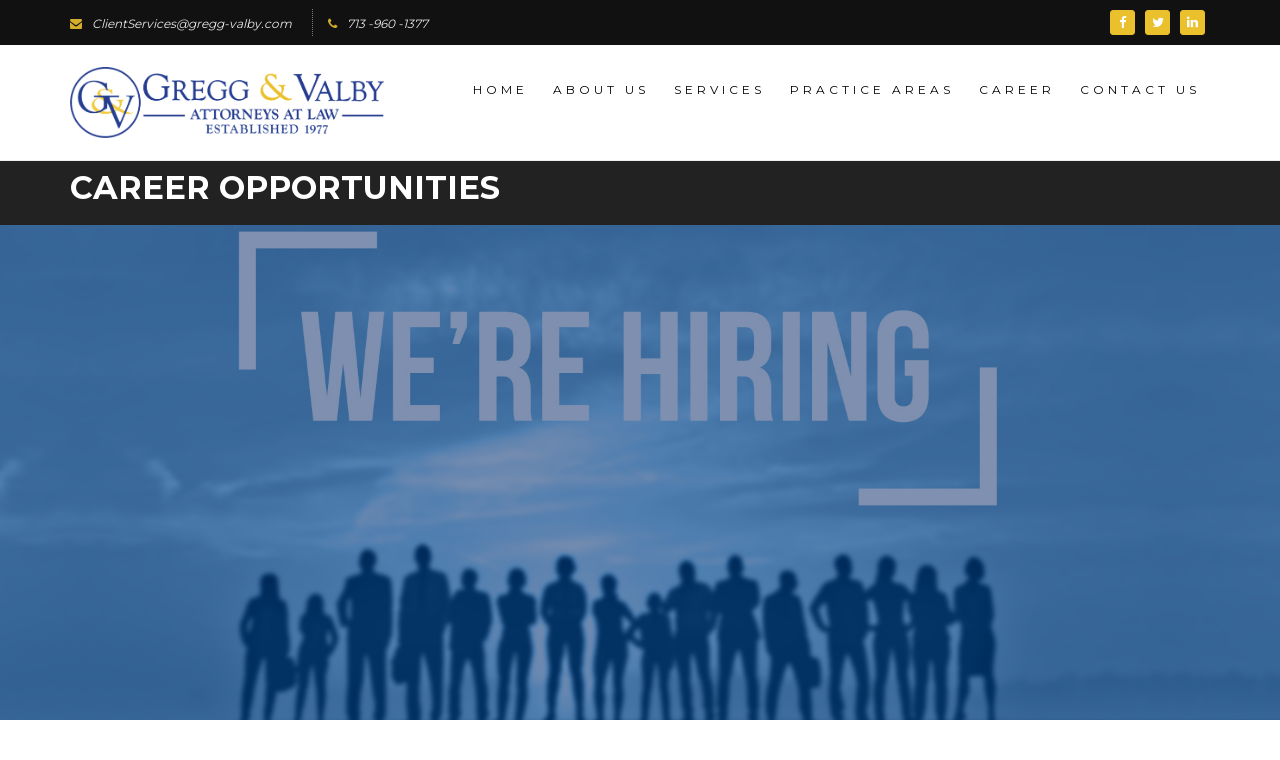

--- FILE ---
content_type: text/html
request_url: https://secure.gregg-valby.com/gvwebsite/career.html
body_size: 20883
content:
<!DOCTYPE html>
<html xmlns="http://www.w3.org/1999/xhtml">
<head runat="server">
    <meta charset="utf-8">
    <meta http-equiv="X-UA-Compatible" content="IE=edge">
    <meta name="viewport" content="width=device-width, initial-scale=1">
    <title>Gregg & Valby, LLP</title>

    <!-- Favicons
    ================================================== -->
    <link rel="shortcut icon" href="favicon.ico" type="image/x-icon">
    <link rel="icon" href="favicon.ico" type="image/x-icon">
    <!-- / Favicons
    ================================================== -->
    <!-- >> CSS
    ============================================================================== -->
    <!-- Bootstrap styles -->
    <link href="vendor/bootstrap/css/bootstrap.min.css" rel="stylesheet">
    <!-- /Bootstrap Styles -->
    <!-- Google Web Fonts -->
    <link href="https://fonts.googleapis.com/css?family=Montserrat:400,700" rel="stylesheet" type="text/css">
    <!-- /google web fonts -->
    <!-- owl carousel -->
    <link href="vendor/owl.carousel/assets/owl.carousel.css" rel="stylesheet">
    <link href="vendor/owl.carousel/assets/owl.theme.default.min.css" rel="stylesheet">
    <!-- /owl carousel -->
    <!-- fancybox.css -->
    <link href="vendor/animate.css" rel="stylesheet">
    <!-- /fancybox.css -->
    <!-- Font Awesome -->
    <link rel="stylesheet" href="vendor/font-awesome/css/font-awesome.min.css">
    <!-- /Font Awesome -->
    <!-- Main Styles -->
    <link href="css/styles.css" rel="stylesheet">
    <!-- /Main Styles -->
    <!-- >> /CSS
    ============================================================================== -->
</head>
<body>
    <form id="form1" runat="server">
        <!-- Loader
        ================================================== -->
        <div class="loader-container" id="page-loader">
            <div class="loading-wrapper loading-wrapper-hide">
                <div class="loader-animation" id="loader-animation">
                    <div class="mask-loading">
                        <div class="spinner">
                            <div class="double-bounce1"></div>
                            <div class="double-bounce2"></div>
                        </div>
                    </div>
                </div>
                <!-- Edit With Your Logo -->
                <div class="loader-name" id="loader-name">
                    <img src="img/loader-logo.png" alt="Gregg & Valby, LLP">
                </div>
                <!-- /Edit With Your Logo -->
            </div>
        </div>
        <!-- /Loader
        ================================================== -->
        <!-- Top Bar
        ================================================== -->
        <div id="top-bar">
            <div class="container">
                <div class="row">
                    <div class="col-md-6">
                        <ul class="list-inline">
                            <li class="top-bar-item"><a href="mailto:ClientServices@gregg-valby.com"><i class="fa fa-envelope"></i>ClientServices@gregg-valby.com</a></li>
                            <li class="top-bar-item"><a href="tel:7139601377"><i class="fa fa-phone"></i>713 -960 -1377</a></li>
                        </ul>
                    </div>
                    <div class="col-md-6">
                        <!-- social icons -->
                        <div class="social-icons header-social-icons">
                            <ul class="social-icons list-inline text-right">
                                <li><a href="https://www.facebook.com/pages/Gregg-Valby-PC/148522665183120?fref=ts&ref=br_tf" target="_blank"><i class="fa fa-facebook"></i></a></li>
                                <li><a href="https://twitter.com/greggvalby" target="_blank"><i class="fa fa-twitter"></i></a></li>
                                <li><a href="https://www.linkedin.com/company/115420?trk=tyah&trkInfo=clickedVertical%3Acompany%2Cidx%3A2-1-6%2CtarId%3A1433189381296%2Ctas%3Agregg%20%26%20" target="_blank"><i class="fa fa-linkedin"></i></a></li>
                            </ul>
                        </div>
                        <!-- /social icons -->
                    </div>
                </div>
            </div>
        </div>
        <!-- / Top Bar
        ================================================== -->
        <!-- Header
        ================================================== -->
        <header id="masthead" class="site-header">
            <!-- Main header -->
            <div class="container">
                <!-- Navbar Header -->
                <div class="row">
                    <!-- logo -->
                    <div class="col-md-4 col-xs-10">
                        <div class="header-logo">
                            <a href="index.html">
                                <img src="img/logo.png" alt="Gregg & Valby, LLP" />
                            </a>
                        </div>
                    </div>
                    <!-- /logo -->
                    <!-- Mobile Menu -->
                    <div class="col-xs-2 visible-xs visible-sm text-right"><i class="fa fa-bars" id="MobileMenu"></i></div>
                    <!-- Mobile Menu -->
                    <!-- Main Navigation -->
                    <div class="col-md-8">
                        <nav id="main-navigation">
                            <ul class="list-inline text-right">
                                <li><a title="Home" href="index.html">Home</a></li>
                                <li><a title="About Us" href="about.html">About Us</a></li>
                                <li><a title="Services" href="services.html">Services</a></li>
                                <li><a title="Practice Areas" href="practiceareas.html">Practice Areas</a></li>
                                <li><a title="Career" href="career.html">Career</a></li>
                                <li><a title="Contact" href="contact.html">Contact Us</a></li>
                            </ul>
                            <div class="top-bar-append"></div>
                        </nav>
                    </div>
                    <!-- Main Navigation -->
                </div>
                <!-- /Navbar Header -->
            </div>
            <!-- /Main header -->
        </header>
        <!-- / Header
        ================================================== -->
        <!-- Main Content
        ================================================== -->
        <div id="content" class="site-content">
            <div id="primary" class="content-area">

                <!--  Page Heading -->
                <div class="page-heading no-margin">
                    <div class="container">
                        <div class="row">
                            <div class="col-xs-12">
                                <h1 class="page-title">Career Opportunities</h1>
                            </div>
                        </div>
                    </div>
                </div>
                <!--  Page Heading -->
                <!-- Header Image -->
                
                    <div class="featured-slide slide bg-cover viewport" style="background-image: url('img/wereHiring.jpg');">

                    </div>
                
                <!-- /header-image -->
                <!-- container  -->
                <div class="container contact-page">
                    <div class="row">
                        <!-- Sidebar -->
                        <div class="col-md-4">
                            <aside id="secondary" class="widget-area sidebar-area">
                                <!-- Recent Posts -->
                                <section class="widget recent_post_widget">
                                    <h3 class="widget-title">Career Opportunities</h3>
                                    <ul>
                                        <!--<li><a href=""><b>View Current Job Openings</b></a></li>-->
                                    </ul>
                                </section>
                            </aside>
                        </div>
                        <!-- col -->
                        <article class="post post-single">
                            <div class="post-element">
                                <div class="col-sm-8">
                                    <h2>A Career with Gregg & Valby</h2>
                                    <hr class="line-block">
                                    <span class="heading-details">Thank you for interest in a career with Gregg & Valby! We recognizes that our employees are a competitive advantage and a key factor in achieving our goals. That is why we partner with our employees on many initiatives that affect not only the work environment, but life beyond the office.</span>
                                    <span class="h3">Company Culture</span>
                                    <p>
                                        Our employees are our future, and we strive to recognize and reward teams and individuals that make contributions toward achieving our goals. An organization's culture attracts and retains its workforce, and we have assembled a diverse and talented team.
                                    </p>
                                    <p>
                                        Our team members provide excellent service and a quality product and are proud to  be associated with a law firm takes pride in maintaining an atmosphere of honesty and integrity, where doors are truly open at all levels of the organization and where discussion and ideas are welcome.  At Gregg & Valby, we believe in creating a culture in which every employee has the opportunity to learn and grow. The environment in which you work is as important as the job you do. Why do we believe that you will enjoy working at Gregg & Valby?
                                    </p>
                                    <div class="col-md-11 entry-content" style="margin-left: 30px !important; margin-bottom: 20px !important;">
                                        <ul>
                                            <li><b>Business Casual Dress Code</b> - Our dress code at the corporate office is business casual.</li>
                                            <li><b>Positive Team Approach</b> - We encourage our employees to care about creating a positive work environment and to foster a "can do" team spirit.</li>
                                            <li><b>Employee Benefits</b> - We offer a flexible benefits package with robust heath and welfare plans and many other work life balance programs.</li>
                                            <li><b>Communication</b> - Our open door policy is welcoming and encourages the free exchange of ideas.</li>
                                            <li>
                                                <b>Training Starts When You Do</b> - We are dedicated to ensuring we provide new employees with the tools to succeed. Every new employee receives training appropriate
                                                to their position. Depending on the position, new hire training may consist of classroom study and on-the-job training.
                                            </li>
                                            <li>
                                                <b>Job Advancement and Opportunities</b> - It is not unusual in our Firm to encounter current employees who started in entry-level positions and were given advancement
                                                opportunities after displaying exceptional performance. Opportunities present themselves in many ways and one is our internal posting program that gives employees the opportunity to consider other openings at the Firm.
                                            </li>
                                        </ul>
                                    </div>
                                    <span class="h3">Beyond the Paycheck</span>
                                    <p>
                                        We believe there are more ways to reward our employees than just providing a paycheck. At Gregg & Valby, we strive to create a positive work experience, and we understand that taking care of your needs as our employee is one of the most important things we can do. So, as part of our commitment, we offer a generous benefits package. Among the programs we offer are:

                                        <table cellpadding="2" cellspacing="2" width="100%" class="entry-content">
                                            <tr>
                                                <td>
                                                    <i class="fa fas fa-circle" style="font-size:8px!important">&nbsp;&nbsp;</i>Paid Holidays
                                                </td>
                                                <td>
                                                    <i class="fa fas fa-circle" style="font-size:8px!important">&nbsp;&nbsp;</i>Additional Voluntary Insurance Plans
                                                </td>
                                                <td>
                                                    <i class="fa fas fa-circle" style="font-size:8px!important">&nbsp;&nbsp;</i> 401(k) Retirement Program
                                                </td>
                                            </tr>
                                            <tr>
                                                <td>
                                                    <i class="fa fas fa-circle" style="font-size:8px!important">&nbsp;&nbsp;</i>Training and Development
                                                </td>
                                                <td>
                                                    <i class="fa fas fa-circle" style="font-size:8px!important">&nbsp;&nbsp;</i>Medical Flex Spending
                                                </td>
                                                <td>
                                                    <i class="fa fas fa-circle" style="font-size:8px!important">&nbsp;&nbsp;</i>Paid Vacation Time
                                                </td>
                                            </tr>
                                            <tr>
                                                <td>
                                                    <i class="fa fas fa-circle" style="font-size:8px!important">&nbsp;&nbsp;</i>Medical, Dental, and Vision Plans
                                                </td>
                                                <td>
                                                    <i class="fa fas fa-circle" style="font-size:8px!important">&nbsp;&nbsp;</i>Life and AD & D Insurance
                                                </td>
                                                <td>
                                                    <i class="fa fas fa-circle" style="font-size:8px!important">&nbsp;&nbsp;</i>Paid Sick Time
                                                </td>
                                            </tr>
                                            <tr>
                                                <td>
                                                    <i class="fa fas fa-circle" style="font-size:8px!important">&nbsp;&nbsp;</i>Prescription Drug Plan
                                                </td>
                                                <td>
                                                    <i class="fa fas fa-circle" style="font-size:8px!important">&nbsp;&nbsp;</i>Employee Assistance Program
                                                </td>
                                                <td>
                                                    <i class="fa fas fa-circle" style="font-size:8px!important">&nbsp;&nbsp;</i>Various Leave Programs
                                                </td>
                                            </tr>
                                        </table>
                                    </p>
                                </div>
                            </div>

                        </article>
                        <!-- /col -->
                    </div>
                </div>
                <!-- /container -->

            </div>
        </div>
        <!-- /Main Content
        ================================================== -->
        <!-- Footer
        ================================================== -->
        <footer id="colophon" class="site-footer">
            <!-- footer bottom -->
            <div class="footer-bottom">
                <div class="container">
                    <!-- row -->
                    <div class="row">
                        <!-- col -->
                        <div class="col-sm-8">
                            <!-- Site Info -->
                            <div class="site-quote">
                               <!-- <p>“We want EVERY CLIENT to feel like they are our ONLY CLIENT” - <small>Scott R. Valby</small></p>-->
                            </div>
                            <!-- /Site info -->
                        </div>
                        <!-- /col -->
                        <!-- col -->
                        <div class="col-sm-4">
                            <!-- social icons -->
                            <div class="social-icons footer-social-icons">
                                <ul class="social-icons-list text-right">
                                    <li><a href="https://www.facebook.com/pages/Gregg-Valby-PC/148522665183120?fref=ts&ref=br_tf" target="_blank"><i class="fa fa-facebook"></i></a></li>
                                    <li><a href="https://twitter.com/greggvalby" target="_blank"><i class="fa fa-twitter"></i></a></li>
                                    <li><a href="https://www.linkedin.com/company/115420?trk=tyah&trkInfo=clickedVertical%3Acompany%2Cidx%3A2-1-6%2CtarId%3A1433189381296%2Ctas%3Agregg%20%26%20" target="_blank"><i class="fa fa-linkedin"></i></a></li>
                                </ul>
                            </div>
                            <!-- /social icons -->
                        </div>
                        <!-- /col -->
                    </div>
                    <!-- /row -->
                </div>
            </div>
            <!-- /footer bottom -->
        </footer>
        <!-- /Footer
        ================================================== -->
        <!-- Back to Top Button -->
        <div id="back-to-top" class="back-to-top back-to-top-hide"><i class="fa fa-angle-up"></i></div>
        <!-- /Back to Top Button -->
        <!-- >> JS
        ============================================================================== -->
        <!-- jQuery (necessary for Bootstrap's JavaScript plugins) -->
        <script src="vendor/jquery.min.js"></script>
        <!-- Include all compiled plugins (below), or include individual files as needed -->
        <script src="vendor/bootstrap/js/bootstrap.min.js"></script>
        <script src="vendor/validate.js"></script>
        <!-- CountDown -->
        <script src="vendor/jquery.countdown.min.js"></script>
        <!-- Count To (Counters) -->
        <script src="vendor/count-to.js"></script>
        <!-- ImagesLoaded -->
        <script src="vendor/imagesloaded.pkgd.min.js"></script>
        <!-- Waypoints-->
        <script src="vendor/waypoints.min.js"></script>
        <!-- /Waypoints-->
        <!-- Owl Caroulsel -->
        <script src="vendor/owl.carousel/owl.carousel.min.js"></script>
        <!-- Cross-browser -->
        <script src="vendor/cross-browser.js"></script>
        <!-- Match Height Plugin to add height on elements -->
        <script src="vendor/jquery.matchHeight-min.js"></script>
        <!-- Wow js for on scroll animations -->
        <script src="vendor/wow.min.js"></script>
        <!-- Main Scripts -->
        <script src="js/main.js"></script>

        <!-- HTML5 Shim and Respond.js IE8 support of HTML5 elements and media queries -->
        <!-- WARNING: Respond.js doesn't work if you view the page via file:// -->
        <!--[if lt IE 9]>
        <script src="vendor/html5shiv.js"></script>
        <script src="vendor/respond.min.js"></script>
        <![endif]-->
        <!-- >> /JS
        ============================================================================= -->
    </form>
</body>
</html>


--- FILE ---
content_type: text/css
request_url: https://secure.gregg-valby.com/gvwebsite/css/styles.css
body_size: 81755
content:
@charset "utf-8";
/*------------------------------------------------------------------
[Main Theme Styles]

Project:  Law & Justice - Attorney & Lawyers Wordpress theme
Author: Diego Pereira & Thais Barbosa @ Themebear.co
Version:  1.0.2
Last change:  22/08/2016
Primary use:  Attorneys & Law Office

/*------------------------------------------------------------------
[Table of contents]

00. Imports
01. General
02. Page Loader
03. Header
04. Footer
05. Section: Hero Slideshow
06. Section: Practice Areas
07. Section: Counters
08. Section: Team
09. Section: About
10. Section: Testimonials
11. Section: Clients
12. Section: News & Posts
13. Section: Sidebar
14. Section: Pagination
15. Section: Comments
16. Section: Contact
17. Crossbrowser Solutions

-------------------------------------------------------------------*/
/* ==========================================================
! >> 00. IMPORTS - MIXINS / VARIABLES (LESS)
    original color: #2196F3 light blue
    replaced color: #EBC02D gold
==============	=========================================== */
.color1 {
  color: #EBC02D;
}
.color2 {
  color: #098BEF;
}
.color3 {
  color: #ebebeb;
}
.color4 {
  color: #0367B4;
}
.color5 {
  color: #79560c;
}
.font1 {
  font-family: 'Montserrat', sans-serif;
}
.font2 {
  font-family: 'Montserrat', sans-serif;
}
.anima1 {
  -webkit-transition: all 0.2s ease-in-out;
  -moz-transition: all 0.2s ease-in-out;
  transition: all 0.2s ease-in-out;
}
.anima-none {
  -webkit-transition: none!important;
  -moz-transition: none!important;
  transition: none!important;
}
.anima-transform {
  -webkit-transition-property: -webkit-transform;
  -moz-transition-property: -moz-transform;
  -o-transition-property: -o-transform;
  transition-property: transform;
}
.background-cover,
.bg-cover {
  -webkit-background-size: cover;
  -moz-background-size: cover;
  -o-background-size: cover;
  background-size: cover;
}
.bg-fixed {
  background-attachment: fixed;
}
.vertically-centered {
  transform: translate(0, -50%);
  -webkit-transform: translate(0, -50%);
  -moz-transform: translate(0, -50%);
  -o-transform: translate(0, -50%);
  position: absolute;
  top: 50%;
}
.horizontally-centered {
  transform: translate(-50%, 0);
  -webkit-transform: translate(-50%, 0);
  -moz-transform: translate(-50%, 0);
  -o-transform: translate(-50%, 0);
  position: absolute;
  left: 50%;
}
.absolute-centered {
  position: absolute;
  left: 50%;
  top: 50%;
  transform: translate(-50%, -50%);
  -webkit-transform: translate(-50%, -50%);
  -moz-transform: translate(-50%, -50%);
  -o-transform: translate(-50%, -50%);
}
.no-transform {
  transform: none !important;
  -webkit-transform: none !important;
  -moz-transform: none !important;
  -o-transform: none !important;
}
.responsive-image {
  width: 100%;
}
.no-pl {
  padding-left: 0 !important;
}
.no-pr {
  padding-right: 0 !important;
}
.no-padding {
  padding: 0 !important;
}
.clean-list {
  list-style: none;
  margin: 0;
  padding: 0;
}
.clean-list li {
  padding-left: 0;
  margin-left: 0;
}
.clearfix:after {
  content: '';
  display: block;
  clear: both;
}
.position-fixed {
  position: fixed;
  top: 0;
  left: 0;
  width: 100%;
  z-index: 1;
}
/* ==========================================================
! >> 01. General
========================================================== */
html {
  padding-top: 0;
  margin-top: 0!important;
}
body {
  color: #414042;
  font-family: 'Montserrat', sans-serif;
  font-size: 18px;
  line-height: 24px;
  display: block;
}
body.admin-bar {
  margin: 0;
}
@media (min-width:992px) {
  body.admin-bar {
    padding-top: 32px;
  }
}
p {
  font-size: 14px;
  font-weight: 300;
}
a {
  color: #EBC02D;
}
a:hover {
  color: #111111;
}
html,
body {
  overflow-x: hidden;
  width: 100%;
}
#body-content {
  background: #ffffff;
}
.page-wrapper {
  margin-top: 77px;
  width: 100%;
}
@media (min-width: 768px) {
  .page-wrapper {
    margin-top: 94px;
  }
}
@media (min-width:992px) {
  .page-wrapper {
    margin-top: 144px;
  }
}
@media (min-width: 1400px) {
  .page-wrapper {
    margin-top: 255px;
  }
}
h1,
h2 {
  margin-top: 0;
  margin-bottom: 20px;
  font-family: 'Montserrat', sans-serif;
  font-weight: bold;
}
h3,
h4,
h5,
h6 {
  margin-bottom: 7px;
  font-family: 'Montserrat', sans-serif;
  font-weight: bold;
}
.h3,
.h4,
.h5,
.h6 {
  margin-bottom: 7px;
  font-family: 'Montserrat', sans-serif;
  font-weight: bold;
}
.title2 {
  text-transform: uppercase;
  font-size: 24px;
  line-height: 1.3;
  position: relative;
}
@media (min-width: 768px) {
  .title2 {
    font-size: 32px;
    margin-bottom: 20px;
  }
}
h1 {
  text-transform: uppercase;
  font-size: 24px;
  line-height: 1.3;
  position: relative;
}
@media (min-width: 768px) {
  h1 {
    font-size: 32px;
    margin-bottom: 20px;
  }
}
@media (min-width: 768px) {
  h1 {
    font-size: 36px;
  }
}
h2 {
  text-transform: uppercase;
  font-size: 24px;
  line-height: 1.3;
  position: relative;
}
@media (min-width: 768px) {
  h2 {
    font-size: 32px;
    margin-bottom: 20px;
  }
}
a {
  text-decoration: none !important;
}
a:focus {
  border: none;
  outline: none;
}
.list-inline {
  margin: 0;
  padding: 0;
}
#MobileMenu {
  color: #000000;
  cursor: pointer;
  font-size: 35px;
  top: 11px;
  right: 15px;
  position: relative;
}
@media (min-width: 768px) {
  #MobileMenu {
    top: 17px;
    font-size: 40px;
  }
}
#MobileMenu.menu-clicked:before {
  content: "\f00d";
}
.primary-btn {
  font-family: 'Montserrat', sans-serif;
  display: inline-block;
  border: 2px solid #EBC02D !important;
  color: #EBC02D !important;
  background-color: transparent;
  font-size: 14px;
  font-weight: bold;
  line-height: 1;
  letter-spacing: 2px;
  text-transform: uppercase;
  text-decoration: none !important;
  padding: 15px 35px;
  overflow: hidden;
  position: relative;
  z-index: 1;
  text-align: center;
  -webkit-transition: all 0.3s ease-in-out;
  -moz-transition: all 0.3s ease-in-out;
  transition: all 0.3s ease-in-out;
}
.primary-btn.light-color {
  color: #ffffff !important;
  border: 2px solid #ffffff !important;
}
.primary-btn.light-color:before {
  transform: translate(0, -100%);
  -webkit-transform: translate(0, -100%);
  -moz-transform: translate(0, -100%);
  background-color: #EBC02D;
}
.primary-btn.light-color:hover {
  color: #ffffff;
  border-color: #EBC02D !important;
}
.primary-btn.light-color:hover:before {
  transform: translate(0, 0);
  -webkit-transform: translate(0, 0);
  -moz-transform: translate(0, 0);
}
.primary-btn:before {
  content: "";
  width: 100%;
  height: 100%;
  background-color: #EBC02D;
  position: absolute;
  left: 0;
  top: 0;
  transform: translate(0, 100%);
  -webkit-transform: translate(0, -100%);
  -moz-transform: translate(0, -100%);
  -webkit-transition: all 0.2s ease-in-out;
  -moz-transition: all 0.2s ease-in-out;
  transition: all 0.2s ease-in-out;
  z-index: -1;
}
.primary-btn:hover {
  color: #ffffff !important;
}
.primary-btn:hover:before {
  transform: translate(0, 0);
  -webkit-transform: translate(0, 0);
  -moz-transform: translate(0, 0);
}
.primary-btn .btn-icon {
  margin-right: 15px;
  display: inline-block;
  margin-top: -14px;
}
@media (min-width: 1400px) {
  .primary-btn .btn-icon {
    margin-top: 0;
  }
}
.social-icons {
  overflow: hidden;
  list-style: none;
  margin: 0;
  padding: 0;
}
.social-icons li {
  padding-left: 0;
  margin-left: 0;
}
.social-icons a {
  display: block;
  height: 30px;
  width: 30px;
  background-color: #EBC02D;
  border: 1px solid #EBC02D;
  text-align: center;
  font-size: 18px;
  padding-top: 2px;
  color: #ffffff;
  -webkit-transition: all 0.2s ease-in-out;
  -moz-transition: all 0.2s ease-in-out;
  transition: all 0.2s ease-in-out;
}
.social-icons a:hover {
  background-color: #111111;
}
.top-bar-append {
  display: block;
}
@media (min-width:992px) {
  .top-bar-append {
    display: none;
  }
}
.section {
  padding: 50px 0;
}
.section.with-bg {
  background-color: #ebebeb;
}
.section.with-dark-bg {
  background-color: #414042;
  color: #ffffff;
}
@media (min-width: 768px) {
  .section {
    padding: 80px 0;
  }
}
.section .text-section {
  font-size: 18px;
  line-height: 30px;
  margin-bottom: 50px;
}
.text-light {
  color: #ffffff !important;
}
.title-section {
  text-transform: uppercase;
  font-size: 30px;
  line-height: 40px;
  position: relative;
  font-family: 'Montserrat', sans-serif;
}
.title-section:after {
  display: none;
}
@media (min-width: 768px) {
  .title-section:after {
    content: "";
    width: 108px;
    height: 8px;
    background-color: #EBC02D;
    display: inline-block;
    transform: translate(0, -50%);
    -webkit-transform: translate(0, -50%);
    -moz-transform: translate(0, -50%);
    -o-transform: translate(0, -50%);
    position: absolute;
    top: 50%;
    margin-left: 10px;
  }
}
@media (min-width: 768px) {
  .title-section {
    font-size: 35px;
    margin-bottom: 40px;
    line-height: 50px;
  }
}
@media (min-width: 1400px) {
  .title-section {
    margin-bottom: 60px;
    font-size: 42px;
  }
}
.title1 {
  text-transform: uppercase;
  font-size: 28px;
  line-height: 1.3;
  position: relative;
  font-family: 'Montserrat', sans-serif;
}
.title1:after {
  display: none;
}
@media (min-width: 768px) {
  .title1:after {
    content: "";
    width: 108px;
    height: 8px;
    background-color: #EBC02D;
    display: inline-block;
    transform: translate(0, -50%);
    -webkit-transform: translate(0, -50%);
    -moz-transform: translate(0, -50%);
    -o-transform: translate(0, -50%);
    position: absolute;
    top: 50%;
    margin-left: 10px;
  }
}
@media (min-width: 768px) {
  .title1 {
    font-size: 35px;
    margin-bottom: 40px;
    line-height: 1.3;
  }
}
.line-block {
  content: "";
  width: 100px;
  height: 4px;
  margin-top: 0;
  margin-bottom: 20px;
  background-color: #EBC02D;
  display: block;
  margin-left: 0;
}
body .kc_text_block {
  text-align: left;
}
body .kc-row-container {
  padding-left: 15px;
  padding-right: 15px;
}
@media (min-width:992px) {
  body .kc-row-container {
    padding-left: 0;
    padding-right: 0;
  }
}
.section.with-dark-bg {
  color: #ffffff;
}
.back-to-top {
  position: fixed;
  right: 20px;
  bottom: 20px;
  background: #EBC02D;
  font-size: 20px;
  height: 30px;
  width: 30px;
  color: #ffffff;
  text-align: center;
  font-size: 18px;
  padding-top: 4px;
  cursor: pointer;
  -webkit-border-radius: 4px;
  -moz-border-radius: 4px;
  border-radius: 4px;
  -webkit-transition: all 0.3s ease-in-out;
  -moz-transition: all 0.3s ease-in-out;
  transition: all 0.3s ease-in-out;
  visibility: visible;
  opacity: 1;
  transform: translateY(0px);
  -webkit-transform: translateY(0px);
  -moz-transform: translateY(0px);
}
.back-to-top-hide {
  visibility: hidden;
  opacity: 0;
  transform: translateY(20px);
  -webkit-transform: translateY(20px);
  -moz-transform: translateY(20px);
}
.tags a {
  display: inline-block;
  text-align: center;
  color: #ffffff;
  background-color: #EBC02D;
  font-size: 14px;
  line-height: 14px;
  padding: 10px 18px;
  margin: 0 4px 8px 0;
  -webkit-transition: all 0.3s ease-in-out;
  -moz-transition: all 0.3s ease-in-out;
  transition: all 0.3s ease-in-out;
}
.tags a:hover {
  background-color: #111111;
}
.content-area.posts {
  padding-top: 0;
}
.page-heading {
  background-color: #222;
  padding: 20px 0;
  padding-top: 50px!important;
  margin-bottom: 40px;	
  margin-top: 10px;
}
@media (min-width: 768px) {
  .page-heading {
    padding: 20px 0;
  }
}
.page-heading.no-margin {
  margin-bottom: 0 !important;
}
.page-heading .page-title {
  font-size: 32px;
  line-height: 1.1;
  margin-bottom: 0;
  color: #ffffff;
  text-transform: uppercase;
  position: relative;
}
@media (min-width: 768px) {
  .page-heading .page-title:after {
    content: "";
    display: none;
    height: 2px;
    width: 200px;
    max-width: 100%;
    background-color: #ffffff;
    position: absolute;
    margin: 30px;
  }
}
.page-heading .taxonomy-description {
  color: #ffffff;
  margin-bottom: 0;
}
.page-heading .taxonomy-description p {
  margin: 0;
  opacity: 0.7;
  font-style: italic;
  font-size: 12px;
}
@media (min-width: 768px) {
  #content {
    padding-top: 110px;
  }
}
.admin-bar #content {
  padding-top: 80px;
}
html .kc_col-sm-12 {
  padding-left: 0;
  padding-right: 0;
}
/* ==========================================================
! 02. Page Loader
========================================================== */
#page-loader {
  display: none;
  visibility: hidden;
  width: 100%;
  height: 100%;
  color: #ffffff;
  opacity: 1;
  position: fixed;
  top: 0;
  left: 0;
  z-index: 9999;
  -webkit-transition: all 0.6s ease-in-out;
  -moz-transition: all 0.6s ease-in-out;
  transition: all 0.6s ease-in-out;
  font-family: 'Montserrat', sans-serif;
}
@media (min-width: 768px) {
  #page-loader {
    display: block;
    visibility: visible;
  }
}
#page-loader:before {
  content: '';
  display: block;
  position: fixed;
  top: 0;
  left: 0;
  width: 50%;
  height: 100%;
  background: #111111;
  z-index: 1;
  -webkit-transition: all 0.6s ease-in-out;
  -moz-transition: all 0.6s ease-in-out;
  transition: all 0.6s ease-in-out;
}
#page-loader:after {
  content: '';
  display: block;
  position: fixed;
  z-index: 1;
  top: 0;
  right: 0;
  width: 50%;
  height: 100%;
  background: #111111;
  -webkit-transition: all 0.6s ease-in-out;
  -moz-transition: all 0.6s ease-in-out;
  transition: all 0.6s ease-in-out;
}
.loader-out {
  opacity: 0;
}
.loader-out:before {
  transform: translateX(-600px);
  -moz-transform: translateX(-600px);
  -webkit-transform: translateX(-600px);
  opacity: 0;
}
.loader-out:after {
  transform: translateX(600px);
  -moz-transform: translateX(600px);
  -webkit-transform: translateX(600px);
  opacity: 0;
}
.loading-wrapper {
  width: 250px;
  position: fixed;
  top: 50%;
  margin-top: -70px;
  left: 50%;
  margin-left: -125px;
  opacity: 1;
  -webkit-transition: all 0.6s ease-in-out;
  -moz-transition: all 0.6s ease-in-out;
  transition: all 0.6s ease-in-out;
  z-index: 9;
  transform: translateY(0px);
  -moz-transform: translateY(0px);
  -webkit-transform: translateY(0px);
}
.loading-wrapper-hide {
  opacity: 0;
  transform: translateY(-20px);
  -moz-transform: translateY(-20px);
  -webkit-transform: translateY(-20px);
}
.tp-loader {
  z-index: 10000;
  position: relative;
}
.loader-name {
  color: #ffffff;
  opacity: 0.8;
  text-align: center;
  letter-spacing: 0px;
  padding-left: 2px;
  padding-right: 2px;
  font-weight: bold;
  margin-top: 45px;
  -webkit-transition: all 0.4s ease-in-out;
  -moz-transition: all 0.4s ease-in-out;
  transition: all 0.4s ease-in-out;
  margin-bottom: 35px;
}
.loader-name img {
  max-width: 230px;
}
.loader-job {
  border: 1px solid #ffffff;
  padding: 5px;
  text-align: center;
  font-weight: 200;
  margin-top: 5px;
  color: #ffffff;
  font-size: 13px;
  -webkit-transition: all 0.4s ease-in-out;
  -moz-transition: all 0.4s ease-in-out;
  transition: all 0.4s ease-in-out;
}
.loader-left {
  -webkit-transform: translateX(-40px);
  -moz-transform: translateX(-40px);
  -o-transform: translateX(-40px);
  transform: translateX(-40px);
  opacity: 0;
}
.loader-right {
  -webkit-transform: translateX(40px);
  -moz-transform: translateX(40px);
  -o-transform: translateX(40px);
  transform: translateX(40px);
  opacity: 0;
}
.loader-up {
  -webkit-transform: translateY(-80px);
  -moz-transform: translateY(-80px);
  -o-transform: translateY(-80px);
  transform: translateY(-80px);
  opacity: 0!important;
}
.loader-down {
  -webkit-transform: translateY(80px);
  -moz-transform: translateY(80px);
  -o-transform: translateY(80px);
  transform: translateY(80px);
  opacity: 0;
}
.loader-hide {
  opacity: 0;
}
.loader {
  display: inline-block;
  text-align: center;
  margin: 0 auto;
  width: 30px;
  height: 30px;
  position: relative;
  border: 4px solid #Fff;
  top: 50%;
  animation: loader 2s infinite ease;
}
.loader-inner {
  vertical-align: top;
  display: inline-block;
  width: 100%;
  background-color: #fff;
  animation: loader-inner 2s infinite ease-in;
}
.loader-animation {
  text-align: center;
}
.mask-loading {
  widows: 100%;
  background-color: transparent;
}
.spinner {
  width: 50px;
  height: 50px;
  position: relative;
  margin: 0 auto;
}
.double-bounce1,
.double-bounce2 {
  width: 100%;
  height: 100%;
  border-radius: 50%;
  background-color: #fff;
  opacity: 0.6;
  position: absolute;
  top: 0;
  left: 0;
  -webkit-animation: sk-bounce 2s infinite ease-in-out;
  animation: sk-bounce 2s infinite ease-in-out;
}
.double-bounce2 {
  -webkit-animation-delay: -1s;
  animation-delay: -1s;
}
@-webkit-keyframes sk-bounce {
  0%,
  100% {
    -webkit-transform: scale(0);
  }
  50% {
    -webkit-transform: scale(1);
  }
}
@keyframes sk-bounce {
  0%,
  100% {
    transform: scale(0);
    -webkit-transform: scale(0);
  }
  50% {
    transform: scale(1);
    -webkit-transform: scale(1);
  }
}
/* ==========================================================
! 03. Header
========================================================== */
#top-bar {
  background-color: #111111;
  color: #ffffff;
  padding-top: 7px;
  position: fixed;
  top: 0;
  left: 0;
  width: 100%;
  z-index: 1;
  display: none;
  z-index: 999;
  -webkit-transition: all 0.3s ease-in-out;
  -moz-transition: all 0.3s ease-in-out;
  transition: all 0.3s ease-in-out;
  height: 45px;
}
@media (min-width:992px) {
  #top-bar {
    display: block;
  }
}
#top-bar a {
  color: #ffffff;
  font-weight: 300;
}
#top-bar .top-bar-item {
  border-left: 1px dotted rgba(255, 255, 255, 0.5);
  padding: 0 15px;
  padding-top: 3px;
  font-size: 12px;
  opacity: 0.9;
  font-weight: lighter;
  font-style: italic;
}
#top-bar .top-bar-item:first-child {
  padding-left: 0;
  border-left: none;
  margin-top: 2px;
}
@media (min-width: 1400px) {
  #top-bar .top-bar-item:first-child {
    margin-top: 0;
  }
}
#top-bar .top-bar-item .fa {
  color: #EBC02D;
  margin-right: 10px;
}
#top-bar .social-icons {
  margin-top: 1px;
}
#top-bar .social-icons a {
  width: 25px;
  height: 25px;
  font-size: 13px;
  padding-top: 5px;
  line-height: 1;
  -webkit-border-radius: 3px;
  -moz-border-radius: 3px;
  border-radius: 3px;
}
#top-bar.topbar-hide {
  transform: translateY(-100%);
  -webkit-transform: translateY(-100%);
  -moz-transform: translateY(-100%);
  opacity: 0;
}
#main-navigation {
  display: none;
  position: fixed;
  top: 0;
  left: 0;
  width: 100%;
  z-index: 1;
  list-style: none;
  margin: 0;
  padding: 0;
  top: 78px;
  padding: 20px 0;
  background-color: rgba(17, 17, 17, 0.88);
}
#main-navigation li {
  padding-left: 0;
  margin-left: 0;
}
@media (min-width: 768px) {
  #main-navigation {
    top: 94px;
  }
}
@media (min-width:992px) {
  #main-navigation {
    display: block !important;
    position: static;
    margin-top: 15px;
    background: none;
    padding: 0;
  }
}
#main-navigation > ul > li {
  margin-left: 0;
  padding: 0;
  display: block;
}
@media (min-width:992px) {
  #main-navigation > ul > li {
    display: inline-block;
  }
}
#main-navigation > ul > li > a {
  display: block;
  text-transform: uppercase;
  font-size: 18px;
  line-height: 30px;
  color: #ffffff;
  text-align: center;
  padding: 12px 8px;
  border: 2px solid transparent;
  letter-spacing: 4px;
  -webkit-transition: all 0.4s ease-in-out;
  -moz-transition: all 0.4s ease-in-out;
  transition: all 0.4s ease-in-out;
}
@media (min-width:992px) {
  #main-navigation > ul > li > a {
    font-size: 12px;
    line-height: 1;
    color: #000000;
    border: 2px solid transparent;
  }
}
#main-navigation > ul > li > a:hover,
#main-navigation > ul > li > a.active {
  border-color: #EBC02D;
}
#main-navigation > ul > li.current-menu-item a {
  border-color: #EBC02D;
}
#main-navigation ul {
  text-align: center;
}
@media (min-width:992px) {
  #main-navigation ul {
    text-align: right;
  }
}
#main-navigation .top-bar-item {
  display: block;
  margin: 10px 0;
}
#main-navigation .top-bar-item a {
  color: #ffffff;
  font-size: 18px;
}
#main-navigation .top-bar-item a .fa {
  margin-right: 10px;
}
#masthead {
  position: fixed;
  left: 0;
  width: 100%;
  padding: 10px 0;
  z-index: 10;
  border-bottom: 1px solid #eee;
  background-color: #ffffff;
  margin: 0;
  -webkit-transition: all 0.3s ease-in-out;
  -moz-transition: all 0.3s ease-in-out;
  transition: all 0.3s ease-in-out;
  font-family: 'Montserrat', sans-serif;
}
@media (min-width:992px) {
  #masthead {
    top: 45px;
  }
}
#masthead .header-logo {
  width: 314px;
  padding-top: 12px;
  padding-bottom: 12px;
  display: block;
}
#masthead .header-logo .site-title {
  margin-bottom: 0;
  font-size: 32px;
  line-height: 1;
  margin-top: 12px;
  font-weight: bold;
  text-transform: uppercase;
  color: #EBC02D !important;
}
#masthead .header-logo .site-title a {
  color: #EBC02D !important;
}
#masthead .header-logo p {
  margin: 0;
}
#masthead .header-logo img {
  max-width: 160px;
}
@media (min-width: 768px) {
  #masthead .header-logo img {
    max-width: 100%;
  }
}
#masthead.header-stick {
  position: fixed;
  top: 0;
  background: rgba(255, 255, 255, 0.9);
}
@media (min-width: 768px) {
  #masthead.header-stick:hover {
    opacity: 1;
  }
  #masthead.header-stick .logo {
    width: 150px;
    margin-top: 3px;
  }
}
@media (min-width:992px) {
  .admin-bar #masthead {
    top: 77px;
  }
  .admin-bar #masthead.header-stick {
    top: 32px;
  }
}
@media (min-width:992px) {
  .admin-bar #top-bar {
    top: 32px;
  }
}
.header-image img {
  width: 100%;
}
/* ==========================================================
! 04. Footer
========================================================== */
#colophon {
  background-color: #1C2638;
  color: rgba(255, 255, 255, 0.7);
  padding-top: 0px;
}
#colophon .footer-top {
  padding-top: 40px;
  padding-bottom: 40px;
}
#colophon .widget-title {
  margin-top: 15px;
  font-size: 15px;
}
@media (min-width:992px) {
  #colophon .widget-title {
    margin-top: 0;
  }
}
#colophon div,
#colophon p,
#colophon a,
#colophon li {
  font-weight: lighter;
  color: rgba(255, 255, 255, 0.7);
  font-size: 13px;
  line-height: 1.5;
}
#colophon .widget {
  margin-bottom: 0;
}
#colophon .widget li {
  border-bottom: 1px dotted rgba(255, 255, 255, 0.3);
  padding-top: 0;
  padding-left: 15px;
  margin-bottom: 10px;
  background-position: 5px 5px!important;
}
#colophon .footer-bottom {
  background-color: #111111;
  margin-top: 0px;
  font-size: 14px;
  padding-top: 20px;
  padding-bottom: 20px;
}
#colophon .footer-bottom p {
  font-size: 14px;
  margin-bottom: 0;
}
#colophon .footer-bottom .site-quote {
  padding-top: 7px;
}
#colophon .footer-logo {
  margin-bottom: 10px;
}
#colophon .footer-contact .fa {
  color: #EBC02D;
  margin-right: 10px;
  font-size: 25px;
  position: absolute;
  left: 0;
}
#colophon .footer-contact .fa.fa-envelope {
  font-size: 16px;
}
#colophon .footer-contact li {
  position: relative;
  padding-left: 35px;
  font-size: 13px;
  line-height: 20px;
  margin-bottom: 10px;
}
@media (min-width: 1200px) {
  #colophon .footer-contact li {
    font-size: 12px;
  }
}
#colophon .footer-title {
  font-size: 16px;
  line-height: 20px;
  margin-bottom: 5px;
  text-transform: uppercase;
}
#colophon .footer-title.with-border {
  border-bottom: 1px solid #EBC02D;
}
#colophon .tags {
  margin-top: 20px;
}
#colophon .footer-links a {
  display: block;
  border: 1px solid #EBC02D;
  padding: 12px;
  margin-top: 10px;
  font-size: 13px;
  text-align: left;
  text-transform: uppercase;
}
@media (min-width: 1200px) {
  #colophon .footer-links a {
    padding: 8px;
    margin-top: 8px;
    font-size: 10px;
  }
}
#colophon .footer-links .footer-links-icon {
  margin-right: 10px;
}
@media (min-width: 1200px) {
  #colophon .tags a {
    font-size: 10px;
    line-height: 10px;
    padding: 5px 18px 6px;
  }
}
.footer-social-icons .social-icons-list {
  margin: 0;
  padding: 0;
}
.footer-social-icons .social-icons-list li {
  display: inline-block;
  list-style: none;
  border-bottom: 0!important;
}
.footer-social-icons .social-icons-list a {
  display: inline-block;
  text-align: center;
  width: 30px;
  height: 30px;
  line-height: 30px;
  border: 0;
  -webkit-border-radius: 100%;
  -moz-border-radius: 100%;
  border-radius: 100%;
  color: #ffffff !important;
  -webkit-transition: all 0.3s ease-in-out;
  -moz-transition: all 0.3s ease-in-out;
  transition: all 0.3s ease-in-out;
  background: #555;
  padding-top: 7px;
}
.footer-social-icons .social-icons-list a:hover {
  opacity: 0.8;
  color: #ffffff !important;
  background: #EBC02D;
}
/* ==========================================================
 05. SECTION: Hero Slideshow
========================================================== */
.owl-carousel .owl-controls {
  display: none;
}
@media (min-width:992px) {
  .owl-carousel .owl-controls {
    display: block;
  }
}
.owl-carousel .owl-controls .owl-prev,
.owl-carousel .owl-controls .owl-next {
  display: none;
  text-indent: -99999px;
}
@media (min-width: 768px) {
  .owl-carousel .owl-controls .owl-prev,
  .owl-carousel .owl-controls .owl-next {
    transform: translate(0, -50%);
    -webkit-transform: translate(0, -50%);
    -moz-transform: translate(0, -50%);
    -o-transform: translate(0, -50%);
    position: absolute;
    top: 50%;
    display: block;
    font-size: 80px !important;
    background-color: transparent;
    opacity: 1;
    margin: 0;
    padding: 0;
    width: 21px;
    height: 37px;
    overflow: hidden;
    text-indent: -99999px;
    opacity: 0.3;
    -webkit-transition: all 0.3s ease-in-out;
    -moz-transition: all 0.3s ease-in-out;
    transition: all 0.3s ease-in-out;
  }
  .owl-carousel .owl-controls .owl-prev:hover,
  .owl-carousel .owl-controls .owl-next:hover {
    opacity: 0.7;
  }
}
.owl-carousel .owl-controls .owl-prev {
  left: 0;
  background: url('../img/slide-prev.png') no-repeat center center transparent !important;
}
@media (min-width: 1200px) {
  .owl-carousel .owl-controls .owl-prev {
    left: 50px;
  }
}
.owl-carousel .owl-controls .owl-next {
  right: 0;
  background: url('../img/slide-next.png') no-repeat center center transparent !important;
}
@media (min-width: 1200px) {
  .owl-carousel .owl-controls .owl-next {
    right: 50px;
  }
}
.owl-carousel .owl-controls .owl-dot span {
  height: 10px;
  width: 10px;
  background-color: transparent;
  border: 2px solid #EBC02D;
  -webkit-transition: all 0.3s ease-in-out;
  -moz-transition: all 0.3s ease-in-out;
  transition: all 0.3s ease-in-out;
}
.owl-carousel .owl-controls .owl-dot span:hover,
.owl-carousel .owl-controls .owl-dot span:focus,
.owl-carousel .owl-controls .owl-dot span:active {
  background: #EBC02D;
}
.owl-carousel .owl-controls .owl-dot.active span {
  height: 10px;
  width: 10px;
  border: 2px solid #0367B4;
  background-color: #EBC02D;
}
.owl-carousel .owl-dots {
  margin-top: 15px;
}
.owl-carousel.owl-theme.common-carousel {
  padding: 0;
}
@media (min-width: 768px) {
  .owl-carousel.owl-theme.common-carousel {
    padding: 0;
  }
}
.owl-carousel.owl-theme.common-carousel .owl-next,
.owl-carousel.owl-theme.common-carousel .owl-prev {
  background: none;
  font-size: 50px;
  transform: translate(0, -50%);
  -webkit-transform: translate(0, -50%);
  -moz-transform: translate(0, -50%);
  -o-transform: translate(0, -50%);
  position: absolute;
  top: 50%;
}
@media (min-width: 768px) {
  .owl-carousel.owl-theme.common-carousel .owl-next,
  .owl-carousel.owl-theme.common-carousel .owl-prev {
    padding: 0 20px;
  }
}
.owl-carousel.owl-theme.common-carousel .owl-next {
  right: -20px;
}
@media (min-width: 768px) {
  .owl-carousel.owl-theme.common-carousel .owl-next {
    right: 0;
  }
}
.owl-carousel.owl-theme.common-carousel .owl-prev {
  left: -20px;
}
@media (min-width: 768px) {
  .owl-carousel.owl-theme.common-carousel .owl-prev {
    left: 0;
  }
}
.main-carousel {
  background: #ccc;
  width: 100%;
}
.main-carousel .owl-pagination {
  transform: translate(-50%, 0);
  -webkit-transform: translate(-50%, 0);
  -moz-transform: translate(-50%, 0);
  -o-transform: translate(-50%, 0);
  position: absolute;
  left: 50%;
  bottom: 0;
}
.main-carousel .primary-btn {
  min-width: inherit;
  font-size: 14px;
  line-height: 1;
  max-width: 452px;
}
@media (min-width: 768px) {
  .main-carousel .primary-btn {
    line-height: 1;
  }
}
.main-carousel .owl-controls {
  margin-top: 0;
}
.main-carousel .owl-dots {
  width: 100%;
  margin-top: 0;
  position: absolute;
  bottom: 10px;
  left: 0;
  background-color: transparent!important;
}
.featured-slide {
  position: relative;
  min-height: 600px;
  padding: 40px 0;
  color: #ffffff;
  text-align: center;
  background-position: center center;
  -webkit-background-size: cover;
  -moz-background-size: cover;
  -o-background-size: cover;
  background-size: cover;
  width: 100%;
}
.featured-slide:before {
  content: '';
  display: block;
  position: absolute;
  top: 0;
  left: 0;
  width: 100%;
  height: 100%;
  /**/background: rgba(0, 0, 0, 0.5);
	background: rgba(1, 35, 99, 0.5);
  z-index: 1;
}
.featured-slide .slide-inner {
  width: 100%;
  padding: 30px 15px;
  max-width: 900px;
  margin: 0 auto;
  position: relative;
  z-index: 9;
}
@media (min-width: 768px) {
  .featured-slide .slide-inner {
    position: absolute;
    left: 50%;
    top: 50%;
    transform: translate(-50%, -50%);
    -webkit-transform: translate(-50%, -50%);
    -moz-transform: translate(-50%, -50%);
    -o-transform: translate(-50%, -50%);
  }
}
@media (min-width: 1400px) {
  .featured-slide .slide-inner {
    width: 1100px;
  }
}
.featured-slide .slide-title {
  font-size: 30px;
  color: #ffffff;
  font-family: 'Montserrat', sans-serif;
  text-transform: uppercase;
  margin-bottom: 10px;
  line-height: 1.1;
  opacity: 0;
  transform: translateY(-20px);
  -webkit-transform: translateY(-20px);
  -moz-transform: translateY(-20px);
  -webkit-transition: all 0.1s ease-in-out;
  -moz-transition: all 0.1s ease-in-out;
  transition: all 0.1s ease-in-out;
}
@media (min-width: 768px) {
  .featured-slide .slide-title {
    font-size: 40px;
  }
}
@media (min-width:992px) {
  .featured-slide .slide-title {
    font-size: 50px;
  }
}
@media (min-width: 1400px) {
  .featured-slide .slide-title {
    font-size: 60px;
  }
}
.featured-slide .slide-title.active {
  -webkit-transition: all 0.9s ease-in-out;
  -moz-transition: all 0.9s ease-in-out;
  transition: all 0.9s ease-in-out;
  opacity: 1;
  transform: translateY(0px);
  -webkit-transform: translateY(0px);
  -moz-transform: translateY(0px);
}
/*.featured-slide .slide-icon {
  width: 150px;
  height: 100px;
  background: url('../img/logoIcon_sm.png') no-repeat center center;
  display: inline-block;
  margin-bottom: 10px;
  border-bottom: 1px solid #fff;
  padding-bottom: 20px;
  opacity: 0;
}*/
.featured-slide .slide-icon.active {
  -webkit-transition: all 0.9s ease-in-out;
  -moz-transition: all 0.9s ease-in-out;
  transition: all 0.9s ease-in-out;
  opacity: 1;
  transition-delay: 1.8s;
  -webkit-transition-delay: 1.8s;
}
.featured-slide .slide-text {
  opacity: 0;
  transform: translateY(20px);
  -webkit-transform: translateY(20px);
  -moz-transform: translateY(20px);
}
.featured-slide .slide-text.active {
  -webkit-transition: all 0.9s ease-in-out;
  -moz-transition: all 0.9s ease-in-out;
  transition: all 0.9s ease-in-out;
  opacity: 1;
  transition-delay: 0.9s;
  -webkit-transition-delay: 0.9s;
  transform: translateY(0px);
  -webkit-transform: translateY(0px);
  -moz-transform: translateY(0px);
}
.featured-slide .primary-btn {
  opacity: 0;
}
.featured-slide .primary-btn.active {
  -webkit-transition: all 0.9s ease-in-out;
  -moz-transition: all 0.9s ease-in-out;
  transition: all 0.9s ease-in-out;
  opacity: 1;
  transition-delay: 1.8s;
  -webkit-transition-delay: 1.8s;
}
.featured-slide p {
  font-size: 16px;
  font-weight: lighter;
  line-height: 1.5;
  margin-bottom: 30px;
}
/* ==========================================================
! 06. Section: Practice Areas
========================================================== */
.quover-features {
  overflow: hidden;
  font-family: 'Montserrat', sans-serif;
  background-color: #111111;
}
@media (min-width:992px) {
  .quover-features {
    max-height: 240px;
  }
  .quover-features:hover {
    background-color: #EBC02D;
  }
}
.quover-features .container-fluid {
  padding: 0px!important;
}
@media (min-width: 768px) {
  .quover-features .container-fluid {
    margin-left: -15px;
    margin-right: -15px;
  }
}
@media (min-width:992px) {
  .quover-features:hover .practice-areas-item {
    width: 31%;
  }
}
.quover-features .practice-areas-item {
  padding: 0;
  position: relative;
  overflow: hidden;
  height: 240px;
  text-align: center;
  -webkit-transition: all 0.3s ease-in-out;
  -moz-transition: all 0.3s ease-in-out;
  transition: all 0.3s ease-in-out;
}
@media (min-width:992px) {
  .quover-features .practice-areas-item {
    width: 33.32%;
    float: left;
  }
}
.quover-features .practice-areas-item:nth-child(1) {
  background-color: #222222;
}
.quover-features .practice-areas-item:nth-child(2) {
  background-color: #333333;
}
.quover-features .practice-areas-item:nth-child(3) {
  background-color: #444444;
}
.quover-features .practice-areas-item:nth-child(4) {
  background-color: #555555;
}
.quover-features .practice-areas-item:nth-child(5) {
  background-color: #444444;
}
.quover-features .practice-areas-item:nth-child(6) {
  background-color: #333333;
}
.quover-features .practice-areas-item:before {
  content: "";
  width: 100%;
  height: 100%;
  position: absolute;
  left: 0;
  top: -100%;
  background-color: #000;
  -webkit-transition: all 0.5s ease-in-out;
  -moz-transition: all 0.5s ease-in-out;
  transition: all 0.5s ease-in-out;
}
@media (min-width:992px) {
  .quover-features .practice-areas-item:hover {
    width: 38%;
    background: #0367B4 !important;
  }
}
.quover-features .practice-areas-item .practice-areas-item-wrapper {
  color: #fff;
  display: block;
  text-align: center;
  padding-top: 60px;
}
.quover-features .practice-areas-item .practice-areas-title {
  font-size: 14px;
  line-height: 1.3;
  margin-bottom: 0;
  position: relative;
  z-index: 1;
  font-weight: normal;
  text-transform: uppercase;
  color:white !important;
}
@media (min-width: 768px) {
  .quover-features .practice-areas-item .practice-areas-title {
    font-size: 16px;
    letter-spacing: 2px;
  }
}
.quover-features .practice-areas-item-icon {
  margin-bottom: 10px;
  position: relative;
  z-index: 1;
}
@media (min-width: 1400px) {
  .quover-features .practice-areas-item-icon {
    margin-bottom: 25px;
  }
}
.quover-features .practice-areas-item-icon img {
  max-width: 50px;
}
@media (min-width: 768px) {
  .quover-features .practice-areas-item-icon img {
    max-width: 70px;
  }
}
@media (min-width:992px) {
  .quover-features .practice-areas-item-icon img {
    max-width: 100%;
  }
}
/*============================================================================
  >> 07. Section: Counters
============================================================================
 */
.section-counter {
  padding-top: 40px;
  padding-bottom: 40px;
}
@media (min-width:992px) {
  .section-counter {
    padding-top: 120px;
    padding-bottom: 120px;
  }
}
.counter-col {
  text-align: center;
}
.counter-title {
  font-size: 60px;
  color: #EBC02D;
  font-weight: bold;
  font-family: 'Montserrat', sans-serif;
}
@media (min-width:992px) {
  .counter-title {
    font-size: 80px;
  }
}
.counter-text {
  color: #ffffff;
  font-size: 22px;
  line-height: 30px;
  text-transform: uppercase;
  margin-bottom: 0;
}
@media (min-width:992px) {
  .counter-text {
    font-size: 28px;
  }
}
@media (min-width: 1200px) {
  .counter-text {
    font-size: 30px;
  }
}
.counter-col {
  margin-bottom: 30px;
}
.counter-col:last-child {
  margin-bottom: 0;
}
@media (min-width: 768px) {
  .counter-col {
    margin-bottom: 0;
  }
}
/* ==========================================================
! 08. Section: Team
========================================================== */
.section-team .slide {
  text-align: center;
}
.team-carousel {
  margin-bottom: 20px;
}
.team-item {
  position: relative;
  display: inline-block;
  overflow: hidden;
  text-align: center;
  margin: 0;
  padding: 0;
  cursor: -webkit-grab;
  cursor: -moz-grab;
}
.team-item figcaption {
  position: absolute;
  top: 0;
  left: 0;
  width: 100%;
  height: 100%;
  -webkit-transition: all 0.3s ease-in-out;
  -moz-transition: all 0.3s ease-in-out;
  transition: all 0.3s ease-in-out;
}
.team-item figcaption:before,
.team-item figcaption:after {
  position: absolute;
  top: 10px;
  right: 10px;
  bottom: 10px;
  left: 10px;
  content: '';
  opacity: 0;
  -webkit-transition: opacity 0.35s, -webkit-transform 0.35s;
  transition: opacity 0.35s, transform 0.35s;
  pointer-events: none;
}
.team-item figcaption:before {
  border-top: 1px solid #fff;
  border-bottom: 1px solid #fff;
  -webkit-transform: scale(0, 1);
  transform: scale(0, 1);
}
.team-item figcaption:after {
  border-right: 1px solid #fff;
  border-left: 1px solid #fff;
  -webkit-transform: scale(1, 0);
  transform: scale(1, 0);
}
.team-item figcaption:hover {
  background-color: rgba(17, 17, 17, 0.88);
}
.team-item figcaption:hover .team-caption {
  opacity: 1;
}
.team-item .team-caption {
  position: absolute;
  left: 50%;
  top: 50%;
  transform: translate(-50%, -50%);
  -webkit-transform: translate(-50%, -50%);
  -moz-transform: translate(-50%, -50%);
  -o-transform: translate(-50%, -50%);
  width: 100%;
  opacity: 0;
  -webkit-transition: all 0.3s ease-in-out;
  -moz-transition: all 0.3s ease-in-out;
  transition: all 0.3s ease-in-out;
}
.team-item .team-item-heading {
  font-weight: bold;
  text-transform: uppercase;
  font-size: 20px;
  line-height: 1;
  top: -15px;
  margin-top: 20px;
  font-family: 'Montserrat', sans-serif;
  color: #ffffff;
}
.team-item .team-item-text {
  font-size: 16px;
  bottom: -15px;
  color: #EBC02D;
}
.team-item:hover figcaption:before,
.team-item:hover figcaption:after {
  -webkit-transform: scale(1);
  transform: scale(1);
  opacity: 1;
}
.team-item > img {
  width: 100%;
}

/* 05.30. Panel Grid */
#pgc-93-0-0,
#pgc-93-0-1{
    width: 50%
}
#pgc-94-0-1{
    width: 65%
}
#pgc-93-4-0-0
{
	width: 10%
}
#pg-93-0,
#pg-93-1,
#pl-93 .panel-grid-cell .so-panel {
    margin-bottom: 40px
}
#pg-93-0 .panel-grid-cell,
#pg-93-1 .panel-grid-cell,
#pg-93-2 .panel-grid-cell,
#pg-93-3 .panel-grid-cell,
#pg-93-4 .panel-grid-cell{
    float: left
}
#pgc-93-1-0,
#pgc-93-1-1,
#pgc-93-1-2,
#pgc-93-2-0,
#pgc-93-2-1,
#pgc-93-2-2,
#pgc-93-3-0,
#pgc-93-3-1,
#pgc-93-3-2,
#pgc-93-4-0,
#pgc-93-4-1,
#pgc-93-4-2{
    width: 33.333%
}
#pl-93 .panel-grid-cell .so-panel:last-child {
    margin-bottom: 0
}
#pg-93-0,
#pg-93-1,
#pg-93-2,
#pg-93-3,
#pg-93-4{
    margin-left: -20px;
    margin-right: -20px
}
#pg-93-0 .panel-grid-cell,
#pg-93-1 .panel-grid-cell,
#pg-93-2 .panel-grid-cell,
#pg-93-3 .panel-grid-cell,
#pg-93-4 .panel-grid-cell{
    padding-left: 20px;
    padding-right: 20px
}
@media (max-width: 991px) {
    #pg-93-0 .panel-grid-cell,
    #pg-93-1 .panel-grid-cell,
    #pg-93-2 .panel-grid-cell,
	#pg-93-3 .panel-grid-cell,
	#pg-93-4 .panel-grid-cell{
        float: none;
        width: auto
    }
    #pgc-93-0-0,
    #pgc-93-1-0,
    #pgc-93-1-1,
    #pgc-93-2-0,
    #pgc-93-2-1,
	#pgc-93-3-0,
    #pgc-93-3-1,
	#pgc-93-4-1,
	#pgc-93-4-0,
    #pgc-93-4-1{
        margin-bottom: 40px
    }
    #pl-93 .panel-grid {
        margin-left: 0;
        margin-right: 0
    }
    #pl-93 .panel-grid-cell {
        padding: 0
    }
}
#pgc-94-0-0,
#pgc-94-0-1{
    width: 50%
}
#pgc-94-0-1{
    width: 65%
}
#pgc-94-4-0-0
{
	width: 10%
}
#pg-94-0,
#pg-94-1,
#pl-94 .panel-grid-cell .so-panel {
    margin-bottom: 40px
}
#pg-94-0 .panel-grid-cell,
#pg-94-1 .panel-grid-cell,
#pg-94-2 .panel-grid-cell,
#pg-94-3 .panel-grid-cell,
#pg-94-4 .panel-grid-cell{
    float: left
}
#pgc-94-1-0,
#pgc-94-1-1,
#pgc-94-1-2,
#pgc-94-2-0,
#pgc-94-2-1,
#pgc-94-2-2,
#pgc-94-3-0,
#pgc-94-3-1,
#pgc-94-3-2,
#pgc-94-4-0,
#pgc-94-4-1,
#pgc-94-4-2{
    width: 50%
}
#pl-94 .panel-grid-cell .so-panel:last-child {
    margin-bottom: 0
}
#pg-94-0,
#pg-94-1,
#pg-94-2,
#pg-94-3,
#pg-94-4{
    margin-left: -20px;
    margin-right: -20px
}
#pg-94-0 .panel-grid-cell,
#pg-94-1 .panel-grid-cell,
#pg-94-2 .panel-grid-cell,
#pg-94-3 .panel-grid-cell,
#pg-94-4 .panel-grid-cell{
    padding-left: 20px;
    padding-right: 20px
}
@media (max-width: 991px) {
    #pg-94-0 .panel-grid-cell,
    #pg-94-1 .panel-grid-cell,
    #pg-94-2 .panel-grid-cell,
	#pg-94-3 .panel-grid-cell,
	#pg-94-4 .panel-grid-cell{
        float: none;
        width: auto
    }
    #pgc-94-0-0,
    #pgc-94-1-0,
    #pgc-94-1-1,
    #pgc-94-2-0,
    #pgc-94-2-1,
	#pgc-94-3-0,
    #pgc-94-3-1,
	#pgc-94-4-1,
	#pgc-94-4-0,
    #pgc-94-4-1{
        margin-bottom: 40px
    }
    #pl-94 .panel-grid {
        margin-left: 0;
        margin-right: 0
    }
    #pl-94 .panel-grid-cell {
        padding: 0
    }
}
#pgc-305-0-0,
#pgc-305-0-1 {
    width: 50%
}
#pg-305-0 .panel-grid-cell {
    float: left
}
#pl-305 .panel-grid-cell .so-panel {
    margin-bottom: 40px
}
#pl-305 .panel-grid-cell .so-panel:last-child {
    margin-bottom: 0
}
#pg-305-0 {
    margin-left: -20px;
    margin-right: -20px
}
#pg-305-0 .panel-grid-cell {
    padding-left: 20px;
    padding-right: 20px
}
@media (max-width: 991px) {
    #pg-305-0 .panel-grid-cell {
        float: none;
        width: auto
    }
    #pgc-305-0-0 {
        margin-bottom: 40px
    }
    #pl-305 .panel-grid {
        margin-left: 0;
        margin-right: 0
    }
    #pl-305 .panel-grid-cell {
        padding: 0
    }
}
#pgc-299-0-0,
#pgc-299-0-1 {
    width: 50%
}
#pg-299-0 .panel-grid-cell {
    float: left
}
#pl-299 .panel-grid-cell .so-panel {
    margin-bottom: 40px
}
#pl-299 .panel-grid-cell .so-panel:last-child {
    margin-bottom: 0
}
#pg-299-0 {
    margin-left: -20px;
    margin-right: -20px
}
#pg-299-0 .panel-grid-cell {
    padding-left: 20px;
    padding-right: 20px
}
@media (max-width: 991px) {
    #pg-299-0 .panel-grid-cell {
        float: none;
        width: auto
    }
    #pgc-299-0-0 {
        margin-bottom: 40px
    }
    #pl-299 .panel-grid {
        margin-left: 0;
        margin-right: 0
    }
    #pl-299 .panel-grid-cell {
        padding: 0
    }
}
#pg-95-0 {
    margin-bottom: 65px
}
#pgc-95-1-0 {
    width: 25.027%
}
#pgc-95-1-1 {
    width: 74.973%
}
#pg-95-1 .panel-grid-cell {
    float: left
}
#pl-95 .panel-grid-cell .so-panel {
    margin-bottom: 40px
}
#pl-95 .panel-grid-cell .so-panel:last-child {
    margin-bottom: 0
}
#pg-95-1 {
    margin-left: -20px;
    margin-right: -20px
}
#pg-95-1 .panel-grid-cell {
    padding-left: 20px;
    padding-right: 20px
}
@media (max-width: 991px) {
    #pg-95-0 .panel-grid-cell,
    #pg-95-1 .panel-grid-cell {
        float: none;
        width: auto
    }
    #pgc-95-1-0 {
        margin-bottom: 40px
    }
    #pl-95 .panel-grid {
        margin-left: 0;
        margin-right: 0
    }
    #pl-95 .panel-grid-cell {
        padding: 0
    }
}
#pgc-303-0-0,
#pgc-303-0-1 {
    width: 50%
}
#pg-303-0 .panel-grid-cell {
    float: left
}
#pl-303 .panel-grid-cell .so-panel {
    margin-bottom: 40px
}
#pl-303 .panel-grid-cell .so-panel:last-child {
    margin-bottom: 0
}
#pg-303-0 {
    margin-left: -20px;
    margin-right: -20px
}
#pg-303-0 .panel-grid-cell {
    padding-left: 20px;
    padding-right: 20px
}
@media (max-width: 991px) {
    #pg-303-0 .panel-grid-cell {
        float: none;
        width: auto
    }
    #pgc-303-0-0 {
        margin-bottom: 40px
    }
    #pl-303 .panel-grid {
        margin-left: 0;
        margin-right: 0
    }
    #pl-303 .panel-grid-cell {
        padding: 0
    }
}
#pgc-297-0-0,
#pgc-297-0-1 {
    width: 50%
}
#pg-297-0 .panel-grid-cell {
    float: left
}
#pl-297 .panel-grid-cell .so-panel {
    margin-bottom: 40px
}
#pl-297 .panel-grid-cell .so-panel:last-child {
    margin-bottom: 0
}
#pg-297-0 {
    margin-left: -20px;
    margin-right: -20px
}
#pg-297-0 .panel-grid-cell {
    padding-left: 20px;
    padding-right: 20px
}
@media (max-width: 991px) {
    #pg-297-0 .panel-grid-cell {
        float: none;
        width: auto
    }
    #pgc-297-0-0 {
        margin-bottom: 40px
    }
    #pl-297 .panel-grid {
        margin-left: 0;
        margin-right: 0
    }
    #pl-297 .panel-grid-cell {
        padding: 0
    }
}
#pgc-102-0-0,
#pgc-102-0-1 {
    width: 50%
}
#pg-102-0 .panel-grid-cell {
    float: left
}
#pl-102 .panel-grid-cell .so-panel {
    margin-bottom: 40px
}
#pl-102 .panel-grid-cell .so-panel:last-child {
    margin-bottom: 0
}
#pg-102-0 {
    margin-left: -20px;
    margin-right: -20px
}
#pg-102-0 .panel-grid-cell {
    padding-left: 20px;
    padding-right: 20px
}
@media (max-width: 991px) {
    #pg-102-0 .panel-grid-cell {
        float: none;
        width: auto
    }
    #pgc-102-0-0 {
        margin-bottom: 40px
    }
    #pl-102 .panel-grid {
        margin-left: 0;
        margin-right: 0
    }
    #pl-102 .panel-grid-cell {
        padding: 0
    }
}
#pgc-5-0-0 {
    width: 34.012%
}
#pgc-5-0-1 {
    width: 21.96%
}
#pgc-5-0-2,
#pgc-5-0-3 {
    width: 22.014%
}
#pg-5-0 {
    margin-bottom: 33px
}
#pg-5-0 .panel-grid-cell,
#pg-5-1 .panel-grid-cell,
#pg-5-3 .panel-grid-cell,
#pg-5-4 .panel-grid-cell,
#pg-5-6 .panel-grid-cell {
    float: left
}
#pgc-5-1-0,
#pgc-5-1-1,
#pgc-5-1-2,
#pgc-5-6-0,
#pgc-5-6-1,
#pgc-5-6-2 {
    width: 33.333%
}
#pg-5-1,
#pg-5-2,
#pg-5-3,
#pg-5-9 {
    margin-bottom: 80px
}
#pgc-5-3-0,
#pgc-5-3-1,
#pgc-5-3-2,
#pgc-5-3-3 {
    width: 25%
}
#pgc-5-4-0,
#pgc-5-4-2 {
    width: 16.7%
}
#pgc-5-4-1 {
    width: 66.6%
}
#pg-5-4 {
    margin-bottom: 64px
}
#pg-5-5 {
    margin-bottom: 25px
}
#pg-5-6 {
    margin-bottom: 56px
}
#pg-5-7 {
    margin-bottom: 60px
}
#pg-5-8 {
    margin-bottom: 15px
}
#pg-5-10,
#pl-5 .panel-grid-cell .so-panel:last-child {
    margin-bottom: 0
}
#pl-5 .panel-grid-cell .so-panel {
    margin-bottom: 40px
}
#pg-5-0,
#pg-5-1,
#pg-5-3,
#pg-5-4,
#pg-5-6 {
    margin-left: -20px;
    margin-right: -20px
}
#pg-5-0 .panel-grid-cell,
#pg-5-1 .panel-grid-cell,
#pg-5-3 .panel-grid-cell,
#pg-5-4 .panel-grid-cell,
#pg-5-6 .panel-grid-cell {
    padding-left: 20px;
    padding-right: 20px
}
@media (max-width: 991px) {
    #pg-5-0 .panel-grid-cell,
    #pg-5-1 .panel-grid-cell,
    #pg-5-2 .panel-grid-cell,
    #pg-5-3 .panel-grid-cell,
    #pg-5-4 .panel-grid-cell,
    #pg-5-5 .panel-grid-cell,
    #pg-5-6 .panel-grid-cell,
    #pg-5-7 .panel-grid-cell,
    #pg-5-8 .panel-grid-cell,
    #pg-5-9 .panel-grid-cell,
    #pg-5-10 .panel-grid-cell,
    #pg-5-11 .panel-grid-cell {
        float: none;
        width: auto
    }
    #pgc-5-0-0,
    #pgc-5-0-1,
    #pgc-5-0-2,
    #pgc-5-1-0,
    #pgc-5-1-1,
    #pgc-5-3-0,
    #pgc-5-3-1,
    #pgc-5-3-2,
    #pgc-5-4-0,
    #pgc-5-4-1,
    #pgc-5-6-0,
    #pgc-5-6-1 {
        margin-bottom: 40px
    }
    #pl-5 .panel-grid {
        margin-left: 0;
        margin-right: 0
    }
    #pl-5 .panel-grid-cell {
        padding: 0
    }
}
#pgc-301-0-0,
#pgc-301-0-1 {
    width: 50%
}
#pg-301-0 .panel-grid-cell {
    float: left
}
#pl-301 .panel-grid-cell .so-panel {
    margin-bottom: 40px
}
#pl-301 .panel-grid-cell .so-panel:last-child {
    margin-bottom: 0
}
#pg-301-0 {
    margin-left: -20px;
    margin-right: -20px
}
#pg-301-0 .panel-grid-cell {
    padding-left: 20px;
    padding-right: 20px
}
@media (max-width: 991px) {
    #pg-301-0 .panel-grid-cell {
        float: none;
        width: auto
    }
    #pgc-301-0-0 {
        margin-bottom: 40px
    }
    #pl-301 .panel-grid {
        margin-left: 0;
        margin-right: 0
    }
    #pl-301 .panel-grid-cell {
        padding: 0
    }
}
#pgc-91-0-0,
#pgc-91-0-1,
#pgc-91-0-2,
#pgc-91-1-0,
#pgc-91-1-1,
#pgc-91-1-2 {
    width: 33.333%
}
#pg-91-0,
#pl-91 .panel-grid-cell .so-panel {
    margin-bottom: 40px
}
#pg-91-0 .panel-grid-cell,
#pg-91-1 .panel-grid-cell {
    float: left
}
#pl-91 .panel-grid-cell .so-panel:last-child {
    margin-bottom: 0
}
#pg-91-0,
#pg-91-1 {
    margin-left: -20px;
    margin-right: -20px
}
#pg-91-0 .panel-grid-cell,
#pg-91-1 .panel-grid-cell {
    padding-left: 20px;
    padding-right: 20px
}
@media (max-width: 991px) {
    #pg-91-0 .panel-grid-cell,
    #pg-91-1 .panel-grid-cell {
        float: none;
        width: auto
    }
    #pgc-91-0-0,
    #pgc-91-0-1,
    #pgc-91-1-0,
    #pgc-91-1-1 {
        margin-bottom: 40px
    }
    #pl-91 .panel-grid {
        margin-left: 0;
        margin-right: 0
    }
    #pl-91 .panel-grid-cell {
        padding: 0
    }
}
.panel-grid {
    zoom: 1
}
.panel-grid:before {
    content: '';
    display: block
}
.panel-grid:after {
    content: '';
    display: table;
    clear: both
}
.panel-grid-cell {
    -ms-box-sizing: border-box;
    -moz-box-sizing: border-box;
    -webkit-box-sizing: border-box;
    box-sizing: border-box;
    min-height: 1em
}
.panel-grid-cell .so-panel {
    zoom: 1
}
.panel-grid-cell .so-panel:before {
    content: '';
    display: block
}
.panel-grid-cell .so-panel:after {
    content: '';
    display: table;
    clear: both
}
.panel-grid-cell .panel-last-child {
    margin-bottom: 0
}
.panel-grid-cell .widget-title {
    margin-top: 0
}
.panel-row-style {
    zoom: 1
}
.panel-row-style:before {
    content: '';
    display: block
}
.panel-row-style:after {
    content: '';
    display: table;
    clear: both
}

.textwidgetMP
{
	box-shadow: 0 1px 8px rgba(0, 0, 0, 0.1);
}
/* 05.20. Person Profile */
.board-certified__image {
    width: 40%;
    height: auto;
}
.person-profile__imageMP {
   width: 33.3333%; 
    height: auto;
}
.person-profile__image {
    width: 100%;
    height: auto;
}
.person-profile__container {
    box-shadow: 0 1px 8px rgba(0, 0, 0, 0.1);
}
.person-profile__name {
    margin-top: 16px;
}
.person-profile__content {
    position: relative;
    padding: 15px 30px 14px;
    border-top: 2px solid #EBC02D;
}
.person-profile__tag {
    position: absolute;
    padding: 2px 10px;
    top: -14px;
    background-color: #EBC02D;
    color: #ffffff;
    font-weight: bold;
    text-shadow: 0 1px 1px rgba(0, 0, 0, 0.1);
}
.person-profile__social-icons {
    padding: 13px 30px 11px;
    border-top: 1px solid #EBC02D;
}
.person-profile__social-icons span {
    padding-right: 13px;
    display: none;
}
@media (min-width: 1200px) {
    .person-profile__social-icons span {
        display: inline;
    }
}
.person-profile__social_icon {
    font-size: 24px;
    margin-left: 2px;
    vertical-align: middle;
    color: #999999;
}
.person-profile__description a{
  font-size:18px !important;
  color:#CAA526 !important;
}
/* ==========================================================
! 09. Section: About
========================================================== */
.section-about p {
  font-size: 16px;
  line-height: 1.6;
  font-weight: lighter;
  margin-bottom: 8px;
}
.section-about blockquote {
  margin-top: 15px;
  margin-bottom: 15px;
  margin-left: 0;
  font-style: normal;
  font-size: 15px;
  font-weight: lighter;
}
.about-title {
  margin-bottom: 0;
}
.about-content {
  padding: 90px 80px;
}
.about-image {
  -webkit-background-size: contain;
  -moz-background-size: contain;
  -o-background-size: contain;
  background-size: contain;
	background-repeat: no-repeat;
}
.feature-item {
  text-align: center;
}
.feature-item p {
  text-align: justify;
}
.feature-item-icon {
  font-size: 28px;
  color: #EBC02D;
}
.cta-title {
  margin-top: 0;
  margin-bottom: 5px;
}
.section-cta {
  padding-top: 50px;
  padding-bottom: 40px;
}
.section-cta .primary-btn {
  width: 100%;
}
/* ==========================================================
! 10. Section: Testimonials
========================================================== */
blockquote {
  margin-top: 15px;
  margin-bottom: 15px;
  margin-left: 0;
  font-style: italic;
  font-size: 14px;
  font-weight: normal;
}
.section-testimonials {
  padding: 20px 0;
  font-family: 'Montserrat', sans-serif;
  background-attachment: fixed;
}
.section-testimials p {
  font-size: 16px;
  line-height: 1.6;
  font-weight: lighter;
  margin-bottom: 8px;
}
@media (min-width:992px) {
  .section-testimonials {
    padding-top: 80px;
    padding-bottom: 80px;
  }
}
.section-testimonials .testimonial-carousel {
  cursor: -webkit-grab;
  cursor: -moz-grab;
}
.section-testimonials .testimonial-carousel blockquote {
  border-left: none;
  padding: 0;
  margin: 0;
  max-width: 900px;
  margin: 0 auto!important;
  text-align: center;
  position: relative;
  padding-top: 85px;
}
.section-testimonials .testimonial-carousel blockquote:before {
  content: "";
  background: url(../img/quote3.png) no-repeat;
  width: 900px;
  height: 62px;
  top: 0;
/*  transform: translate(-50%, 0);
  -webkit-transform: translate(-50%, 0);
  -moz-transform: translate(-50%, 0);
  -o-transform: translate(-50%, 0);*/
  position: absolute;
  left: 0;
}
.section-testimonials .testimonial-carousel p {
  width: 100%;
  margin: 0 auto 30px;
}
.section-testimonials .testimonial-carousel footer {
  font-family: 'Montserrat', sans-serif;
  color: #EBC02D;
  font-size: 14px;
  margin-top: 20px;
}
/* ==========================================================
! 11. Section: Clients
========================================================== */
@media (min-width:992px) {
  .section-clients {
    padding-top: 60px;
    padding-bottom: 60px;
  }
}
.section-clients .owl-dots {
  margin-top: 30px;
}
.client-item {
  line-height: 170px;
  width: 539px ;
  max-width: 100%;
  height: 170px;
}
.client-item img {
  vertical-align: middle;
  width: auto!important;
  max-width: 100%!important;
  line-height: 170px;
  display: inline-block !important;
}
.clients-carousel {
  margin-bottom: 20px;
}
.clients-carousel .slide {
  height: 170px;
  line-height: 170px;
  cursor: -webkit-grab;
  cursor: -moz-grab;
}
/* ==========================================================
! 12. Section: News & Posts
========================================================== */
@media (min-width:992px) {
  .section-news {
    padding-top: 80px;
    padding-bottom: 80px;
  }
}
.section-news .news-date {
  width: 100%;
  height: 70px;
  text-align: center;
  margin-bottom: 20px;
  color: #ffffff;
  background-color: #EBC02D;
  font-size: 20px;
  line-height: 26px;
  text-transform: uppercase;
  padding-top: 15px;
  padding-left: 24px;
  padding-right: 24px;
}
@media (min-width: 768px) {
  .section-news .news-date {
    height: 110px;
    font-size: 24px;
    line-height: 30px;
    padding-top: 20px;
    margin-bottom: 0;
  }
}
.section-news .post {
  background: none;
}
.section-news .news-title {
  color: #EBC02D;
  font-size: 18px;
  line-height: 1.3;
  margin-bottom: 3px;
  margin-top: 0!important;
}
.section-news .news-text {
  color: #414042;
  font-size: 14px;
  margin-bottom: 5px;
}
.section-news .read-more {
  color: #EBC02D;
  font-size: 13px;
  line-height: 1.3;
  font-weight: bold;
  margin-bottom: 0;
  text-align: left;
  margin-top: 20px;
}
@media (min-width: 1200px) {
  .section-news .read-more {
    text-align: right;
  }
}
.section-news .news-title,
.section-news .news-text,
.section-news .read-more,
.section-news .news-date {
  -webkit-transition: all 0.35s ease-in-out;
  -moz-transition: all 0.35s ease-in-out;
  transition: all 0.35s ease-in-out;
}
.section-news .news-item {
  border-bottom: 4px solid #e7e7e7;
  padding: 20px 0;
}
@media (min-width: 768px) {
  .section-news .news-item {
    height: 150px;
  }
}
.section-news .news-item:hover .news-title,
.section-news .news-item:hover .news-text,
.section-news .news-item:hover .read-more {
  color: #414042;
}
.section-news .news-item:hover .news-date {
  background-color: #414042;
}
.section-news .news-item-wrapper {
  clear: both;
}
.section-news .post {
  margin-bottom: 0;
}
.post-element {
  background-color: #f4f4f4;
  margin-bottom: 35px;
}
.post-element .post-featured-image {
  overflow: hidden;
}
.post-element .post-featured-image img {
  width: 100%!important;
  -webkit-transition: all 0.4s ease-in-out;
  -moz-transition: all 0.4s ease-in-out;
  transition: all 0.4s ease-in-out;
  -webkit-border-radius: 0 6px 0 0;
  -moz-border-radius: 0 6px 0 0;
  border-radius: 0 6px 0 0;
}
.post-element .post-featured-image p {
  margin: 0;
  line-height: 1;
  padding: 0;
}
.post-element .post-content {
  padding: 25px 15px;
}
@media (min-width: 768px) {
  .post-element .post-content {
    padding: 30px;
  }
}
.post-element .entry-title {
  font-size: 25px;
  line-height: 1.3;
  font-weight: 700;
  text-transform: uppercase;
  margin-bottom: 25px;
}
.post-element .entry-title a {
  color: #414042;
}
@media (min-width: 768px) {
  .post-element .entry-title {
    font-size: 28px;
  }
}
.post-element .entry-content {
  margin-top: 0;
  font-size: 13px;
  line-height: 1.6;
  font-weight: 300;
}
.post-element .entry-content p,
.post-element .entry-content ul,
.post-element .entry-content ol {
  font-size: 13px;
}
.post-element .entry-content ul,li {
  padding: 0;
  margin: 0;
  list-style: none;
}
.post-element .entry-content ul li:before
{
  content: '\f111';
  font-family: 'FontAwesome';
  float: left;
  margin-left: -1.5em;
  color: #00000;
  font-size: 8px;
  padding-top:5px !important;
}
.post-element .entry-content .li-first ul li:before 
{
  content: '\f10c';
  font-family: 'FontAwesome';
  float: left;
  margin-left: -1.5em;
  color: #00000;
  font-size: 8px;
  padding-top:5px !important;
}
.post-element .entry-content ul,
.post-element .entry-content ol {
  padding-left: 0;
  margin-left: 0;
  list-style-position: inside;
}
.post-element .entry-content ul ul,
.post-element .entry-content ol ul{
  padding-left: 0;
  margin-left: 10px;
  list-style-position: inside;
}
.post-element .entry-content .primary-btn {
  margin-top: 10px;
}
.post-element .entry-meta-content {
  margin-bottom: 12px;
  display: block;
  font-size: 11px;
  font-style: italic;
  opacity: 0.8;
  letter-spacing: 0.5px;
  border-bottom: 1px solid #ccc;
  padding-bottom: 5px;
}
.post-element .entry-meta-content a {
  color: #EBC02D;
  font-weight: light;
  text-decoration: none !important;
}
.post-element .entry-meta-content a:before {
  content: "|";
  padding: 0 5px;
}
.post-element .entry-meta-content a:first-child:before {
  content: "";
  padding: 0;
}
.post-element .entry-meta-content a:hover {
  text-decoration: underline;
}
.post-element .primary-btn {
  font-size: 14px;
  line-height: 20px;
  padding: 12px 30px;
  font-weight: bold;
}
.post-block .post-block-col {
  padding: 0;
}
.post-block.post {
  margin-bottom: 35px;
}
@media (min-width:1200px) {
  .post-block.post {
    margin-bottom: 0;
  }
}
.post-block .post-content {
  max-width: 640px;
  margin-right: auto;
  margin-left: auto;
  padding: 30px;
}
@media (min-width: 768px) {
  .post-block .post-content {
    padding: 60px 30px;
  }
}
@media (min-width:1200px) {
  .post-block .post-content {
    padding: 100px 30px;
  }
}
@media (min-width: 1200px) {
  .post-block .post-featured-image,
  .post-block .post-featured-image > a,
  .post-block .post-featured-image img {
    height: 100%;
    display: block;
  }
}
.about-author {
  background-color: #eeeeee;
  padding: 30px;
  margin-bottom: 40px;
}
.about-author .author-image {
  margin-bottom: 20px;
  -webkit-border-radius: 100%;
  -moz-border-radius: 100%;
  border-radius: 100%;
}
@media (min-width: 768px) {
  .about-author .author-image {
    margin-bottom: 0;
  }
}
.about-author .author-title {
  margin-top: 0;
}
.nav-links a {
  display: inline-block;
  padding: 4px;
  padding-left: 12px;
  padding-right: 12px;
  background: #EBC02D;
  font-size: 11px;
  font-style: italic;
  color: #ffffff;
  -webkit-border-radius: 6px;
  -moz-border-radius: 6px;
  border-radius: 6px;
}
.nav-links .nav-previous a:before {
  content: '« ';
}
.nav-links .nav-next a:after {
  content: ' »';
}
.post-navigation {
  margin-bottom: 40px;
}
.post-element-aside,
.post-element-link {
  border: 2px solid #111111;
  padding-top: 0;
}
.post-element-aside p,
.post-element-link p {
  font-size: 18px;
  line-height: 1.4;
  margin-bottom: 10px;
  margin-top: 0;
}
.post-element-link {
  display: block;
  background: #EBC02D;
  color: #ffffff !important;
  font-size: 14px;
  background-image: url('../img/ico-link-bg.png');
  background-position: -20px center;
  background-repeat: no-repeat;
  padding: 20px;
  border: 0;
  -webkit-transition: all 0.3s ease-in-out;
  -moz-transition: all 0.3s ease-in-out;
  transition: all 0.3s ease-in-out;
}
.post-element-link:hover {
  text-decoration: none;
  padding-left: 30px;
}
.post-element-link p {
  font-size: 14px;
  margin-bottom: 0;
}
.post-link-title {
  font-size: 20px;
  text-transform: uppercase;
  font-weight: bold;
  margin-bottom: 5px;
  color: #ffffff;
  margin-top: 0;
  margin-bottom: 5px!important;
}
.post-element-quote {
  background-image: url('../img/quote-bg1.png');
  background-position: -10px -10px;
  background-repeat: no-repeat;
  position: relative;
  padding-top: 10px;
  padding-bottom: 10px;
}
.post-element-quote:after {
  display: block;
  content: '';
  background-image: url('../img/quote-bg2.png');
  background-position: 10px 20px;
  background-repeat: no-repeat;
  width: 127px;
  height: 96px;
  position: absolute;
  right: 0;
  bottom: 0;
}
@media (min-width: 768px) {
  .post-element-quote {
    padding-left: 80px;
    padding-right: 80px;
  }
}
.post-element-quote p {
  font-size: 14px;
  font-style: italic;
  line-height: 1.5;
  margin-bottom: 5px;
}
.post-element-quote .quote-author {
  font-weight: bold;
  font-size: 12px;
}
.post-element-quote blockquote {
  padding-left: 0;
  border-left: 0;
}
.post-element-video iframe {
  width: 100% !important;
}
/* ==========================================================
! 13. Section: Sidebar
========================================================== */
.sidebar-area {
  margin-top: 40px;
}
@media (min-width:992px) {
  .sidebar-area {
    margin-top: 0;
  }
}
.widget {
  margin-bottom: 50px;
}
.widget ul {
  list-style: none;
  margin: 0;
  padding: 0;
}
.widget ul li {
  padding-left: 0;
  margin-left: 0;
}
.widget ul li,
.widget ul a {
  font-size: 12px;
  color: #414042;
  font-weight: normal;
  -webkit-transition: all 0.35s ease-in-out;
  -moz-transition: all 0.35s ease-in-out;
  transition: all 0.35s ease-in-out;
}
.widget ul a {
  display: inline-block;
  -webkit-transition: all 0.3s ease-in-out;
  -moz-transition: all 0.3s ease-in-out;
  transition: all 0.3s ease-in-out;
  padding-left: 0;
}
.widget ul a:hover {
  color: #EBC02D;
  border-color: #111111;
}
.widget ul li {
  border-bottom: 1px dotted #EBC02D;
  padding: 14px 0;
  display: block;
  padding-left: 25px;
  background: url('../img/aside-arrow.png') no-repeat 5px 22px;
}
.widget ul li:first-child a {
  padding-top: 0;
}
.widget ul li:hover a {
  padding-left: 3px;
}
.widget .widget-title {
  color: #EBC02D;
 /* border-bottom: 2px solid #414042; */
 border-bottom: 1px dotted #EBC02D;
  padding-bottom: 10px;
  margin-bottom: 10px;
 /* font-size: 24px; */
  font-size: 15px;
  text-transform: uppercase;
  font-weight: bold
} 
.search-form {
  position: relative;
}
.search-form label {
  display: block;
  width: 100%;
  position: relative;
}
.search-form .search-submit {
  background: url(../img/lens.png) no-repeat center center transparent !important;
  border: 0;
  width: 19px;
  height: 19px;
  overflow: hidden;
  text-indent: -9999px;
  transform: translate(0, -50%);
  -webkit-transform: translate(0, -50%);
  -moz-transform: translate(0, -50%);
  -o-transform: translate(0, -50%);
  position: absolute;
  top: 50%;
  right: 20px;
}
.search-form .search-field {
  width: 100%!important;
  max-width: 100%!important;
  height: 50px;
  padding-left: 20px;
  font-size: 14px;
  background-color: #eee;
  border: none;
}
@media (min-width: 1400px) {
  .search-form .search-field {
    height: 70px;
  }
}
.widget .search-field {
  background-color: #f6f6f6;
}
/* ==========================================================
! 14. Section: Pagination
========================================================== */
.pagination {
  text-align: left;
  margin: 0;
  display: block;
  margin-bottom: 60px;
}
.pagination a {
  display: inline-block;
  width: 25px;
  height: 25px;
  line-height: 1;
  border: 2px solid #EBC02D;
  font-size: 12px;
  font-weight: bold;
  margin-right: 5px;
  color: #414042;
  text-align: center;
  padding-top: 5px;
  -webkit-transition: all 0.3s ease-in-out;
  -moz-transition: all 0.3s ease-in-out;
  transition: all 0.3s ease-in-out;
}
.pagination a:last-child {
  margin-right: 0;
}
.pagination a:hover {
  background-color: #EBC02D;
  color: #ffffff;
}
/* ==========================================================
! 15. Section: Comments
========================================================== */
.comments-title,
.comment-reply-title {
  text-transform: uppercase;
  font-size: 28px;
  line-height: 1.3;
  position: relative;
  font-family: 'Montserrat', sans-serif;
  font-size: 22px!important;
}
.comments-title:after,
.comment-reply-title:after {
  display: none;
}
@media (min-width: 768px) {
  .comments-title:after,
  .comment-reply-title:after {
    content: "";
    width: 108px;
    height: 8px;
    background-color: #EBC02D;
    display: inline-block;
    transform: translate(0, -50%);
    -webkit-transform: translate(0, -50%);
    -moz-transform: translate(0, -50%);
    -o-transform: translate(0, -50%);
    position: absolute;
    top: 50%;
    margin-left: 10px;
  }
}
@media (min-width: 768px) {
  .comments-title,
  .comment-reply-title {
    font-size: 35px;
    margin-bottom: 40px;
    line-height: 1.3;
  }
}
.comments-title:after,
.comment-reply-title:after {
  display: block;
  position: relative;
  top: 0;
  left: 0;
  margin-left: 0;
  margin-top: 15px;
  height: 5px;
}
.comment-reply-title {
  margin-top: 10px!important;
  margin-bottom: 10px;
}
.comments-area {
  padding: 0;
  display: block;
  margin-bottom: 60px;
}
.comments-area .comment-form {
  display: block;
  padding-bottom: 0;
  margin-bottom: 20px;
  margin-top: 20px;
}
.comments-area .title-section {
  margin-bottom: 30px;
}
.comments-area .comment-reply-title {
  font-weight: bold;
  margin-top: 0;
  font-size: 24px;
}
.comments-area input[type=submit] {
  -webkit-transition: all 0.3s ease-in-out;
  -moz-transition: all 0.3s ease-in-out;
  transition: all 0.3s ease-in-out;
  margin-top: 15px;
  font-size: 14px;
  box-shadow: 0!important;
  background: #EBC02D;
  color: #ffffff;
  text-transform: uppercase;
  font-weight: normal;
  letter-spacing: 2px;
  border: 0;
  font-size: 12px;
  padding: 20px;
  margin-top: 0;
}
.comments-area .comment-form-author,
.comments-area .comment-form-email {
  width: 49%;
  display: inline-block;
  padding-right: 5px;
}
.comments-area input[type=text],
.comments-area input[type=email],
.comments-area input[type=url] {
  height: 40px;
  padding-top: 2px;
  padding-left: 10px;
  width: 100%;
  display: block;
  border: 1px solid;
  border-bottom: 2px solid;
  border-right: 2px solid;
  border-color: #111111;
  background: transparent;
  color: #111;
  font-style: italic;
  font-size: 12px;
  font-family: 'Montserrat', sans-serif;
}
.comments-area label {
  font-size: 16px;
  font-weight: bold;
  font-style: italic;
  opacity: 0.8;
  display: block;
}
.comments-area textarea {
  border: 1px solid;
  border-bottom: 2px solid;
  border-right: 2px solid;
  border-color: #111111;
  padding: 12px;
  width: 100% !important;
  color: #111;
  font-style: italic;
  font-size: 12px;
  font-family: 'Montserrat', sans-serif;
}
ol.comment-list {
  list-style: none;
  margin: 0;
  padding: 0;
  margin-bottom: 40px;
}
ol.comment-list > li {
  padding: 15px;
  margin-bottom: 15px;
  background: #ececec;
}
@media (min-width: 768px) {
  ol.comment-list > li {
    padding: 30px;
  }
}
ol.comment-list ol.children {
  list-style: none;
  margin-left: 0;
  padding-top: 10px;
  padding-bottom: 10px;
}
ol.comment-list ol.children > li {
  background: #eee;
  padding-top: 10px;
  padding-bottom: 10px;
  padding-left: 20px;
  margin-bottom: 10px;
}
ol.comment-list ol.children > li > ol.children li {
  border-left: 2px solid #ddd;
  -webkit-border-radius: 0;
  -moz-border-radius: 0;
  border-radius: 0;
}
.comment-author {
  padding-top: 5px;
}
.comment-author .fn {
  font-size: 16px;
  text-transform: uppercase;
}
@media (min-width: 768px) {
  .comment-author .fn {
    font-size: 18px;
  }
}
.comment-author .fn a {
  color: #414042;
}
.comment-author .says {
  opacity: 0.8;
  font-size: 16px;
}
@media (min-width: 768px) {
  .comment-author .says {
    font-size: 18px;
  }
}
.comment-author img.avatar {
  -webkit-border-radius: 50%;
  -moz-border-radius: 50%;
  border-radius: 50%;
  float: left;
  margin-right: 20px;
  margin-top: -5px;
}
.comment-metadata {
  font-size: 12px;
  font-weight: 300;
}
.comment-metadata a {
  color: #414042;
}
.comment-meta {
  min-height: 64px;
  margin-bottom: 20px;
}
.comment-reply-link {
  display: inline-block;
  color: #EBC02D;
  font-weight: bold;
  margin-bottom: 20px;
}
.comment-content {
  font-size: 14px;
  margin-bottom: 0px;
  padding-bottom: 0px;
}
.comment-content ul {
  padding: 0;
  list-style: inside;
}
.comment-body .reply a {
  font-weight: bold;
  font-size: 14px;
  -webkit-transition: all 0.3s ease-in-out;
  -moz-transition: all 0.3s ease-in-out;
  transition: all 0.3s ease-in-out;
}
.pingback {
  font-weight: bold;
  font-size: 14px;
}
.comment-respond {
  margin-bottom: 40px;
}
/* ==========================================================
!  16. Section: Contact
========================================================== */
.section-contact .form-wrap {
  margin-top: 30px;
}
@media (min-width: 768px) {
  .section-contact .form-wrap {
    margin-top: 0;
  }
}
.section-contact .form {
  -webkit-text-fill-color: #fff !important;
  margin-top: 20px;
}
.section-contact .form .form-control {
  height: 48px;
  background: none;
  border: 2px solid #fff;
  -webkit-border-radius: 0;
  -moz-border-radius: 0;
  border-radius: 0;
  color: #fff;
}
@media (min-width:992px) {
  .section-contact .form .form-control {
    height: 55px;
  }
}
@media (min-width: 1200px) {
  .section-contact .form .form-control {
    height: 67px;
  }
}
.section-contact .form textarea.form-control {
  min-height: 200px;
  resize: none;
}
@media (min-width: 768px) {
  .section-contact .form textarea.form-control {
    min-height: 270px;
  }
}
.section-contact .form .form-group {
  margin-bottom: 35px;
}
.section-contact .form .form-group:last-child {
  margin-bottom: 0;
}
.section-contact .form .primary-btn {
  font-size: 24px;
  width: 100%;
}
.section-contact .form input[type=submit] {
  width: 100%;
  border: 0;
  color: #ffffff;
  background: #EBC02D;
  text-transform: uppercase;
  font-size: 18px;
  height: 60px;
}
input:-webkit-autofill,
input:-webkit-autofill:hover,
input:-webkit-autofill:focus,
input:-webkit-autofill:active {
  transition: background-color 5000s ease-in-out 0s;
}
.contf7 {
  -webkit-text-fill-color: #111 !important;
}
.contf7 p {
  margin-bottom: 15px;
}
.contf7 input[type=text],
.contf7 input[type=email] {
  width: 100%;
  height: 50px;
  padding-left: 10px;
  margin-top: 5px;
  border: 1px solid #555;
  -webkit-border-radius: 0;
  -moz-border-radius: 0;
  border-radius: 0;
  font-size: 12px;
}
.contf7 textarea {
  border: 1px solid #555;
  -webkit-border-radius: 0;
  -moz-border-radius: 0;
  border-radius: 0;
  height: 150px;
  width: 100%!important;
  padding: 10px;
  font-size: 12px;
}
.contf7 input[type=submit] {
  padding: 15px 45px;
  -webkit-border-radius: 0;
  -moz-border-radius: 0;
  border-radius: 0;
  border: 0;
  background: #EBC02D;
  color: #ffffff;
  text-transform: uppercase;
  font-weight: bold;
  letter-spacing: 4px;
}
.contf7::-webkit-input-placeholder {
  /* Chrome/Opera/Safari */
  color: #ffffff;
  opacity: 0.7;
}
.contf7::-moz-placeholder {
  /* Firefox 19+ */
  color: #ffffff;
  opacity: 0.7;
}
.contf7:-ms-input-placeholder {
  /* IE 10+ */
  color: #ffffff;
  opacity: 0.7;
}
.contf7:-moz-placeholder {
  /* Firefox 18- */
  color: #ffffff;
  opacity: 0.7;
}
html .contact-form .form-control {
  height: 48px;
  background: none;
  border: 2px solid #fff!important;
  -webkit-border-radius: 0;
  -moz-border-radius: 0;
  border-radius: 0;
  padding-left: 20px;
  color: #fff!important;
  font-family: 'Montserrat', sans-serif;
  font-style: italic;
  -webkit-text-fill-color: #fff !important;
}
html .contact-form .form-control::-webkit-input-placeholder {
  /* Chrome/Opera/Safari */
  color: #ffffff;
  opacity: 0.7;
}
html .contact-form .form-control::-moz-placeholder {
  /* Firefox 19+ */
  color: #ffffff;
  opacity: 0.7;
}
html .contact-form .form-control:-ms-input-placeholder {
  /* IE 10+ */
  color: #ffffff;
  opacity: 0.7;
}
html .contact-form .form-control:-moz-placeholder {
  /* Firefox 18- */
  color: #ffffff;
  opacity: 0.7;
}
@media (min-width:992px) {
  html .contact-form .form-control {
    height: 55px;
  }
}
@media (min-width: 1200px) {
  html .contact-form .form-control {
    height: 67px;
  }
}
html .contact-form textarea.form-control {
  min-height: 200px;
  resize: none;
  padding-top: 20px;
  width: 100% !important;
}
@media (min-width: 768px) {
  html .contact-form textarea.form-control {
    min-height: 270px;
  }
}
html .contact-form .form-group {
  margin-bottom: 35px;
}
html .contact-form .form-group:last-child {
  margin-bottom: 0;
}
html .contact-form .primary-btn {
  font-size: 24px;
  width: 100%;
  border: 0;
  color: #ffffff;
}
html .contact-form input.contf7-submit {
  font-size: 24px;
  width: 100%;
  border: 0;
  color: #ffffff;
  background: #EBC02D;
  text-transform: uppercase;
  font-size: 18px;
  height: 60px;
}
html .contact-form span.contf7-not-valid-tip {
  background: #ff0000;
  padding: 3px;
  display: inline-block;
  width: auto;
  color: #fff;
  margin-top: 3px;
  font-size: 12px;
  font-style: italic;
}
div.contf7-response-output {
  margin: 0!important;
  background: #f4f4f4;
  border: 0!important;
  font-size: 12px;
  color: #111;
  text-align: center;
  padding-top: 15px;
  padding-bottom: 15px;
}
.contact-box {
  font-size: 11px;
  line-height: 1.6;
  padding: 20px;
  background: #eeeeee;
  margin-bottom: 20px;
}
.contact-box h3 {
  font-size: 18px;
  margin-bottom: 3px;
}
.contact-box h3:first-child {
  margin-top: 0;
}
.contact-box p {
  font-weight: normal;
  line-height: 1.2;
  margin-bottom: 15px;
}
.contact-box a {
  font-weight: bold;
  -webkit-transition: all 0.3s ease-in-out;
  -moz-transition: all 0.3s ease-in-out;
  transition: all 0.3s ease-in-out;
  font-size:18px;
  color:#CAA526 !important;
}
.contactIndex-box {
  font-size: 11px;
  line-height: 1.6;
  padding: 20px;
  /*background: #eeeeee ;*/
  margin-bottom: 20px;
}
.contactIndex-box h3 {
  font-size: 18px;
  margin-bottom: 3px;
}
.contactIndex-box h3:first-child {
  margin-top: 0;
}
.contactIndex-box p {
  font-weight: normal;
  line-height: 1.2;
  margin-bottom: 15px;
}
.contactIndex-box a {
  font-weight: bold;
  -webkit-transition: all 0.3s ease-in-out;
  -moz-transition: all 0.3s ease-in-out;
  transition: all 0.3s ease-in-out;
}
.heading-details {
  font-size: 14px;
  line-height: 1.5;
  margin-bottom: 20px;
  display: block;
}
.contact-page {
  padding-top: 40px;
  padding-bottom: 40px;
}
input.form-control,
textarea.form-control {
  width: 100%;
}
label.error {
  display: inline-block;
  margin-top: 3px;
  background: #EBC02D;
  color: #fff;
  padding: 5px;
  padding-left: 15px;
  padding-right: 15px;
  text-transform: uppercase;
  font-size: 12px;
}
.modal-wrap {
  display: none;
}
.modal-bg {
  background: #333;
  opacity: 0.9;
  position: fixed;
  top: 0;
  left: 0;
  width: 100%;
  height: 100%;
  z-index: 9999;
}
.modal-content {
  background: #fff;
  font-size: 18px;
  position: fixed;
  top: 40%;
  left: 50%;
  margin-left: -125px;
  width: 250px;
  z-index: 9999;
  padding: 10px 20px;
  color: #111!important;
}
.modal-content .modal-title {
  color: #111;
  font-size: 22px;
  border-bottom: 1px solid #ccc;
  margin-bottom: 5px;
  font-weight: bold;
}
.modal-content p {
  font-size: 14px;
  margin-bottom: 0;
  color: #111!important;
}
#contactError .modal-title {
  color: #000000 !important;
}
iframe {
  width: 100%;
  border: 0!important;
}
/* ==========================================================
! 17. CROSSBROWSER SOLUTIONS
========================================================== */
.ie9 .main-carousel .slide-inner {
  position: static;
  transform: none;
  -webkit-transform: none;
  -moz-transform: none;
}
.detailHeader
{
	background-color:#EBC02D;
	color:#FFFFFF;
	height: 22px;
	padding: 0px;
	font-weight: bold;
	font-size: 14px;
	padding: 4px;
}
.detailDesc
{
	border:1px solid #EBC02D;
	padding:4px;
}

.detailDesc li {
   font: normal 13px 'Montserrat', sans-serif;
    margin-left: 10px;
    list-style-type:disc;
 }
.joblist li {
   font: normal 13px 'Montserrat', sans-serif;
    margin-left: 10px;
    list-style-type:disc !important;
 }
.content
{
	font: normal 12px 'Montserrat', sans-serif;
}
.DisplayNone {
    display: none;
}
.button{
  font-family: 'Montserrat', sans-serif;
  display: inline-block;
  border: 2px solid #FFFFFF !important;
  /*background-color: #EBC02D !important;*/
  background-color: transparent;
  font-size: 12px;
  font-weight: bold;
  line-height: 1;
  letter-spacing: 2px;
  text-transform: uppercase;
  text-decoration: none !important;
  padding: 15px 35px;
  overflow: hidden;
  position: relative;
  z-index: 1;
  text-align: center;
  -webkit-transition: all 0.3s ease-in-out;
  -moz-transition: all 0.3s ease-in-out;
  transition: all 0.3s ease-in-out;
}
.EmailForm
{
    font: normal 18px 'Montserrat', sans-serif !important;
    color: #FFFFFF !important;
}

--- FILE ---
content_type: application/javascript
request_url: https://secure.gregg-valby.com/gvwebsite/js/main.js
body_size: 9144
content:
//Use Strict Mode
(function ($) {
    "use strict";

    //Remove loading-wrapper class before window load
    setTimeout(function(){
      $('.loading-wrapper').removeClass('loading-wrapper-hide');
      return false;
    }, 10);

    //Adjust Viewport Function
    function adjustViewport() {
        var windowHeight = $(window).height();
        var TopbarHeight = $("#top-bar").outerHeight();
        var HeaderHeight = $("#masthead").outerHeight();
        var RealViewport = windowHeight - TopbarHeight - HeaderHeight;
        $('.viewport').css('min-height', RealViewport);            
        return false;
    }

    //Begin - Window Load
    $(window).load(function () {

       adjustViewport();

        //Page Loader 
        setTimeout(function(){
            $('#loader-name').addClass('loader-up');
            $('#loader-job').addClass('loader-up');
            $('#loader-animation').addClass('loader-up');
            return false;
        }, 500); 
        setTimeout(function(){
            $('#page-loader').addClass('loader-out');
            $('#intro-item1').addClass('active');
            return false;    
        }, 1100);  
        $('#page-loader').delay(1600).fadeOut(10);  
        setTimeout(function(){
            $('#page-loader').hide();
            return false;    
        }, 1700);


        //Main Slider
        var mainSlider = $(".main-carousel");

        mainSlider.on('initialized.owl.carousel', function(e){
            $('.slide-title').addClass('active');
            $('.slide-icon').addClass('active');
            $('.slide-text').addClass('active');
            $('.featured-slide .primary-btn').addClass('active');
        }); 
        
        mainSlider.owlCarousel({
            items: 1,
            nav: true,
            loop: true,
            autoplay: true,
            autoPlay: 8000,
            smartSpeed: 3000,
            autoplayHoverPause: true
        });

        mainSlider.on('changed.owl.carousel', function(e){          
            $('.slide-title').removeClass('active');
            $('.slide-icon').removeClass('active');
            $('.slide-text').removeClass('active');
            $('.featured-slide .primary-btn').removeClass('active');    
            return false;
        });
         

        mainSlider.on('translated.owl.carousel', function(e){
            $('.slide-title').addClass('active');
            $('.slide-icon').addClass('active');
            $('.slide-text').addClass('active');
            $('.featured-slide .primary-btn').addClass('active');
            return false;
        });


        //======Counters

        //Counter 1 Number (edit Here)        
        var $count1 = 135;
        //Counter 2 Number (edit Here)  
        var $count2 = 142;
        //Counter 3 Number (edit Here)  
        var $count3 = 178;

        // Counters (Used with Waypoints.JS)
        $('body').imagesLoaded( function() {
            $('.container-counters').waypoint(function () {

                // >> Finished projects
                $('.counter-item-title1').countTo({
                    from: 0,
                    to: $count1,
                    speed: 1400,
                    refreshInterval: 50
                });

                // >> Happy Customers
                $('.counter-item-title2').countTo({
                    from: 0,
                    to: $count2,
                    speed: 1400,
                    refreshInterval: 50
                });

                // >> Working Hours
                $('.counter-item-title3').countTo({
                    from: 0,
                    to: $count3,
                    speed: 1400,
                    refreshInterval: 50
                });
            }, {
                triggerOnce: true,
                offset: '95%'
            });
        }); 

        //Clients        
        $(".clients-carousel").owlCarousel({
            items: 5,
            nav: false,
            margin: 20
        });

        //Testimonials
        $(".testimonial-carousel").owlCarousel({
            items: 1,
            nav: true,          
        });

        //Team
        $(".team-carousel").owlCarousel({
            items: 4,
            nav: false,
            margin: 10
        });

    });

    //Runs on window Resize
    $(window).resize(function() {
        adjustViewport();
    });

    //Begin - Document Ready
    $(document).ready(function () {

        //WAYPOINTS
        $('.content-area').waypoint(function (direction) {
            if (direction === 'down') {
                $('#masthead').addClass('header-stick');
                $('#top-bar').addClass("topbar-hide");
                $('#back-to-top').removeClass('back-to-top-hide');
            } else {
                $('#masthead').removeClass('header-stick');
                $('#top-bar').removeClass("topbar-hide");
                $('#back-to-top').addClass('back-to-top-hide');
            }
        }, {
            offset: '-20px'
        });        

        //Back to Top Btn
        $('.back-to-top').on('click', function () {
            $('html, body').animate({
                scrollTop: 0
            }, 700);
            return false;
        });        

        //Anchor Smooth Scroll
        $('a[href*=#]:not([href=#])').on('click', function () {
            if (location.pathname.replace(/^\//, '') == this.pathname.replace(/^\//, '') && location.hostname == this.hostname) {
                var target = $(this.hash);
                target = target.length ? target : $('[name=' + this.hash.slice(1) + ']');
                if (target.length) {
                    $('html,body').animate({
                        scrollTop: target.offset().top
                    }, 1000);
                    return false;
                }
            }
        });

        // Mobile Menu Js
        $("#MobileMenu").off("click").on("click", function () {
            $(this).toggleClass("menu-clicked");
            $("#main-navigation").stop(0, 0).slideToggle();
            $("#main-navigation a").on("click", function () {
                $("#MobileMenu").stop(0, 0).trigger("click");
            });
            $(".top-bar-append").empty().append($("#top-bar .row").html());
        });

        //Form Validator and Ajax Sender
        $(".main-contact-form").validate({
            submitHandler: function (form) {

                const captchaResponse = grecaptcha.getResponse();
                if (!captchaResponse.length > 0) {
                    $('#contactWait').hide();
                    $("#captchaError").fadeIn(300).addClass('modal-show');
                }
                else {
                    var myEmail = {
                        "name": $(".main-contact-form #name").val(),
                        "email": $(".main-contact-form #email").val(),
                        "subject": $(".main-contact-form #subject").val(),
                        "message": $(".main-contact-form #message").val(),
                        "formType": $(".main-contact-form #formType").val(),
                        "reCaptchaResponse": captchaResponse
                    }
                    $.ajax({
                        type: "POST",
                        url: "../GVWebsite/Default.aspx",
                        contentType: "application/json; charset=utf-8",
                        data: JSON.stringify(myEmail),
                        dataType: "json",
                        success: function (data) {
                            if (data.response == "success") {
                                $('#contactWait').hide();
                                $("#contactSuccess").fadeIn(300).addClass('modal-show');
                                $("#contactError").addClass("hidden");
                                $(".main-contact-form #name, .main-contact-form #email, .main-contact-form #subject, .main-contact-form #message")
                                    .val("")
                                    .blur();
                            } else {
                                $('#contactWait').hide();
                                $("#contactError").fadeIn(300).addClass('modal-show');
                                $("#contactSuccess").addClass("hidden");
                            }
                        },
                        beforeSend: function () {
                            $('#contactWait').fadeIn(200);
                        }
                    });
                }
          }
        });

        //Modal for Contact Form
        $('.modal-wrap').on('click', function () {
          $('.modal-wrap').fadeOut(300);
        }); 

        //Modal for Forms
        function hideModal() {
          $('.modal-wrap').fadeOut(300);
          return false;
        }

        $('.modal-wrap').on('click', function () {
          hideModal();
        });   

        $('.modal-bg').on('click', function () {
          hideModal();
        }); 
        
        //End - Document Ready
    });

    //End - Use Strict mode
})(jQuery);